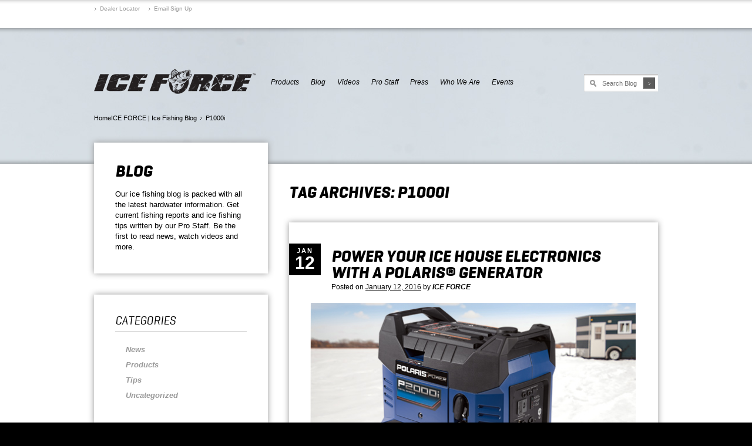

--- FILE ---
content_type: text/html; charset=UTF-8
request_url: https://blog.iceforce.com/tag/p1000i/
body_size: 39359
content:
<!DOCTYPE html>
<!--[if lt IE 7]>      <html class="no-js lt-ie9 lt-ie8 lt-ie7" dir="ltr" lang="en-US" xmlns:fb="https://www.facebook.com/2008/fbml" xmlns:addthis="https://www.addthis.com/help/api-spec"  prefix="og: https://ogp.me/ns#"> <![endif]-->
<!--[if IE 7]>         <html class="no-js lt-ie9 lt-ie8" dir="ltr" lang="en-US" xmlns:fb="https://www.facebook.com/2008/fbml" xmlns:addthis="https://www.addthis.com/help/api-spec"  prefix="og: https://ogp.me/ns#"> <![endif]-->
<!--[if IE 8]>         <html class="no-js lt-ie9" dir="ltr" lang="en-US" xmlns:fb="https://www.facebook.com/2008/fbml" xmlns:addthis="https://www.addthis.com/help/api-spec"  prefix="og: https://ogp.me/ns#"> <![endif]-->
<!--[if gt IE 8]><!--> <html class="no-js" dir="ltr" lang="en-US" xmlns:fb="https://www.facebook.com/2008/fbml" xmlns:addthis="https://www.addthis.com/help/api-spec"  prefix="og: https://ogp.me/ns#"> <!--<![endif]-->
<head>
<meta charset="UTF-8" />
<meta http-equiv="X-UA-Compatible" content="IE=edge,chrome=1">
<!-- Dynamically change viewport for iPhone or iPad -->
	<meta name="viewport" id="dynamicViewport" content="user-scalable=yes" />
	<script>
		var mvp = document.getElementById('dynamicViewport');
		if (screen.width < 757) {
			// Mobile Screen
			mvp.setAttribute('content','width=996');
		}
		else if (screen.width < 769) {
			// iPad Portrait Screen
			mvp.setAttribute('content','width=996');
		}
		else if (screen.width < 1025) {
			// iPad Landscape or Laptop Screen
			mvp.setAttribute('content','width=1024');
		}
		else {
			// Desktop Screen
			mvp.setAttribute('content','width=device-width');
		}
		var value = mvp.getAttribute("content");
	</script>

<link rel="profile" href="http://gmpg.org/xfn/11" />
<link rel="pingback" href="https://blog.iceforce.com/xmlrpc.php" />
<link href="https://blog.iceforce.com/wp-content/themes/iceforce_s/img/favicon.ico" rel="shortcut icon" type="image/x-icon"/>

<!-- Google Analytics -->
<script type="text/javascript">

  var _gaq = _gaq || [];
  _gaq.push(['_setAccount', 'UA-36856128-1']);
  _gaq.push(['_trackPageview']);

  (function() {
    var ga = document.createElement('script'); ga.type = 'text/javascript'; ga.async = true;
    ga.src = ('https:' == document.location.protocol ? 'https://ssl' : 'http://www') + '.google-analytics.com/ga.js';
    var s = document.getElementsByTagName('script')[0]; s.parentNode.insertBefore(ga, s);
  })();

</script>

<!--[if lt IE 9]>
<script src="https://blog.iceforce.com/wp-content/themes/iceforce_s/js/html5.js" type="text/javascript"></script>
<![endif]-->


		<!-- All in One SEO 4.4.7.1 - aioseo.com -->
		<title>P1000i | ICE FORCE | Ice Fishing Blog</title>
		<meta name="robots" content="max-image-preview:large" />
		<link rel="canonical" href="https://blog.iceforce.com/tag/p1000i/" />
		<meta name="generator" content="All in One SEO (AIOSEO) 4.4.7.1" />
		<script type="application/ld+json" class="aioseo-schema">
			{"@context":"https:\/\/schema.org","@graph":[{"@type":"BreadcrumbList","@id":"https:\/\/blog.iceforce.com\/tag\/p1000i\/#breadcrumblist","itemListElement":[{"@type":"ListItem","@id":"https:\/\/blog.iceforce.com\/#listItem","position":1,"item":{"@type":"WebPage","@id":"https:\/\/blog.iceforce.com\/","name":"Home","description":"Proven Hardwater Gear","url":"https:\/\/blog.iceforce.com\/"},"nextItem":"https:\/\/blog.iceforce.com\/tag\/p1000i\/#listItem"},{"@type":"ListItem","@id":"https:\/\/blog.iceforce.com\/tag\/p1000i\/#listItem","position":2,"item":{"@type":"WebPage","@id":"https:\/\/blog.iceforce.com\/tag\/p1000i\/","name":"P1000i","url":"https:\/\/blog.iceforce.com\/tag\/p1000i\/"},"previousItem":"https:\/\/blog.iceforce.com\/#listItem"}]},{"@type":"CollectionPage","@id":"https:\/\/blog.iceforce.com\/tag\/p1000i\/#collectionpage","url":"https:\/\/blog.iceforce.com\/tag\/p1000i\/","name":"P1000i | ICE FORCE | Ice Fishing Blog","inLanguage":"en-US","isPartOf":{"@id":"https:\/\/blog.iceforce.com\/#website"},"breadcrumb":{"@id":"https:\/\/blog.iceforce.com\/tag\/p1000i\/#breadcrumblist"}},{"@type":"Organization","@id":"https:\/\/blog.iceforce.com\/#organization","name":"ICE FORCE | Ice Fishing Blog","url":"https:\/\/blog.iceforce.com\/"},{"@type":"WebSite","@id":"https:\/\/blog.iceforce.com\/#website","url":"https:\/\/blog.iceforce.com\/","name":"ICE FORCE | Ice Fishing Blog","description":"Proven Hardwater Gear","inLanguage":"en-US","publisher":{"@id":"https:\/\/blog.iceforce.com\/#organization"}}]}
		</script>
		<!-- All in One SEO -->

<link rel="alternate" type="application/rss+xml" title="ICE FORCE | Ice Fishing Blog &raquo; Feed" href="https://blog.iceforce.com/feed/" />
<link rel="alternate" type="application/rss+xml" title="ICE FORCE | Ice Fishing Blog &raquo; Comments Feed" href="https://blog.iceforce.com/comments/feed/" />
<link rel="alternate" type="application/rss+xml" title="ICE FORCE | Ice Fishing Blog &raquo; P1000i Tag Feed" href="https://blog.iceforce.com/tag/p1000i/feed/" />
<script type="text/javascript">
window._wpemojiSettings = {"baseUrl":"https:\/\/s.w.org\/images\/core\/emoji\/14.0.0\/72x72\/","ext":".png","svgUrl":"https:\/\/s.w.org\/images\/core\/emoji\/14.0.0\/svg\/","svgExt":".svg","source":{"concatemoji":"https:\/\/blog.iceforce.com\/wp-includes\/js\/wp-emoji-release.min.js?ver=6.1.9"}};
/*! This file is auto-generated */
!function(e,a,t){var n,r,o,i=a.createElement("canvas"),p=i.getContext&&i.getContext("2d");function s(e,t){var a=String.fromCharCode,e=(p.clearRect(0,0,i.width,i.height),p.fillText(a.apply(this,e),0,0),i.toDataURL());return p.clearRect(0,0,i.width,i.height),p.fillText(a.apply(this,t),0,0),e===i.toDataURL()}function c(e){var t=a.createElement("script");t.src=e,t.defer=t.type="text/javascript",a.getElementsByTagName("head")[0].appendChild(t)}for(o=Array("flag","emoji"),t.supports={everything:!0,everythingExceptFlag:!0},r=0;r<o.length;r++)t.supports[o[r]]=function(e){if(p&&p.fillText)switch(p.textBaseline="top",p.font="600 32px Arial",e){case"flag":return s([127987,65039,8205,9895,65039],[127987,65039,8203,9895,65039])?!1:!s([55356,56826,55356,56819],[55356,56826,8203,55356,56819])&&!s([55356,57332,56128,56423,56128,56418,56128,56421,56128,56430,56128,56423,56128,56447],[55356,57332,8203,56128,56423,8203,56128,56418,8203,56128,56421,8203,56128,56430,8203,56128,56423,8203,56128,56447]);case"emoji":return!s([129777,127995,8205,129778,127999],[129777,127995,8203,129778,127999])}return!1}(o[r]),t.supports.everything=t.supports.everything&&t.supports[o[r]],"flag"!==o[r]&&(t.supports.everythingExceptFlag=t.supports.everythingExceptFlag&&t.supports[o[r]]);t.supports.everythingExceptFlag=t.supports.everythingExceptFlag&&!t.supports.flag,t.DOMReady=!1,t.readyCallback=function(){t.DOMReady=!0},t.supports.everything||(n=function(){t.readyCallback()},a.addEventListener?(a.addEventListener("DOMContentLoaded",n,!1),e.addEventListener("load",n,!1)):(e.attachEvent("onload",n),a.attachEvent("onreadystatechange",function(){"complete"===a.readyState&&t.readyCallback()})),(e=t.source||{}).concatemoji?c(e.concatemoji):e.wpemoji&&e.twemoji&&(c(e.twemoji),c(e.wpemoji)))}(window,document,window._wpemojiSettings);
</script>
<style type="text/css">
img.wp-smiley,
img.emoji {
	display: inline !important;
	border: none !important;
	box-shadow: none !important;
	height: 1em !important;
	width: 1em !important;
	margin: 0 0.07em !important;
	vertical-align: -0.1em !important;
	background: none !important;
	padding: 0 !important;
}
</style>
	<link rel='stylesheet' id='dw-tooltip-css-css' href='https://blog.iceforce.com/wp-content/plugins/dw-merch/dw-tooltip.css?ver=6.1.9' type='text/css' media='all' />
<link rel='stylesheet' id='wp-block-library-css' href='https://blog.iceforce.com/wp-includes/css/dist/block-library/style.min.css?ver=6.1.9' type='text/css' media='all' />
<link rel='stylesheet' id='classic-theme-styles-css' href='https://blog.iceforce.com/wp-includes/css/classic-themes.min.css?ver=1' type='text/css' media='all' />
<style id='global-styles-inline-css' type='text/css'>
body{--wp--preset--color--black: #000000;--wp--preset--color--cyan-bluish-gray: #abb8c3;--wp--preset--color--white: #ffffff;--wp--preset--color--pale-pink: #f78da7;--wp--preset--color--vivid-red: #cf2e2e;--wp--preset--color--luminous-vivid-orange: #ff6900;--wp--preset--color--luminous-vivid-amber: #fcb900;--wp--preset--color--light-green-cyan: #7bdcb5;--wp--preset--color--vivid-green-cyan: #00d084;--wp--preset--color--pale-cyan-blue: #8ed1fc;--wp--preset--color--vivid-cyan-blue: #0693e3;--wp--preset--color--vivid-purple: #9b51e0;--wp--preset--gradient--vivid-cyan-blue-to-vivid-purple: linear-gradient(135deg,rgba(6,147,227,1) 0%,rgb(155,81,224) 100%);--wp--preset--gradient--light-green-cyan-to-vivid-green-cyan: linear-gradient(135deg,rgb(122,220,180) 0%,rgb(0,208,130) 100%);--wp--preset--gradient--luminous-vivid-amber-to-luminous-vivid-orange: linear-gradient(135deg,rgba(252,185,0,1) 0%,rgba(255,105,0,1) 100%);--wp--preset--gradient--luminous-vivid-orange-to-vivid-red: linear-gradient(135deg,rgba(255,105,0,1) 0%,rgb(207,46,46) 100%);--wp--preset--gradient--very-light-gray-to-cyan-bluish-gray: linear-gradient(135deg,rgb(238,238,238) 0%,rgb(169,184,195) 100%);--wp--preset--gradient--cool-to-warm-spectrum: linear-gradient(135deg,rgb(74,234,220) 0%,rgb(151,120,209) 20%,rgb(207,42,186) 40%,rgb(238,44,130) 60%,rgb(251,105,98) 80%,rgb(254,248,76) 100%);--wp--preset--gradient--blush-light-purple: linear-gradient(135deg,rgb(255,206,236) 0%,rgb(152,150,240) 100%);--wp--preset--gradient--blush-bordeaux: linear-gradient(135deg,rgb(254,205,165) 0%,rgb(254,45,45) 50%,rgb(107,0,62) 100%);--wp--preset--gradient--luminous-dusk: linear-gradient(135deg,rgb(255,203,112) 0%,rgb(199,81,192) 50%,rgb(65,88,208) 100%);--wp--preset--gradient--pale-ocean: linear-gradient(135deg,rgb(255,245,203) 0%,rgb(182,227,212) 50%,rgb(51,167,181) 100%);--wp--preset--gradient--electric-grass: linear-gradient(135deg,rgb(202,248,128) 0%,rgb(113,206,126) 100%);--wp--preset--gradient--midnight: linear-gradient(135deg,rgb(2,3,129) 0%,rgb(40,116,252) 100%);--wp--preset--duotone--dark-grayscale: url('#wp-duotone-dark-grayscale');--wp--preset--duotone--grayscale: url('#wp-duotone-grayscale');--wp--preset--duotone--purple-yellow: url('#wp-duotone-purple-yellow');--wp--preset--duotone--blue-red: url('#wp-duotone-blue-red');--wp--preset--duotone--midnight: url('#wp-duotone-midnight');--wp--preset--duotone--magenta-yellow: url('#wp-duotone-magenta-yellow');--wp--preset--duotone--purple-green: url('#wp-duotone-purple-green');--wp--preset--duotone--blue-orange: url('#wp-duotone-blue-orange');--wp--preset--font-size--small: 13px;--wp--preset--font-size--medium: 20px;--wp--preset--font-size--large: 36px;--wp--preset--font-size--x-large: 42px;--wp--preset--spacing--20: 0.44rem;--wp--preset--spacing--30: 0.67rem;--wp--preset--spacing--40: 1rem;--wp--preset--spacing--50: 1.5rem;--wp--preset--spacing--60: 2.25rem;--wp--preset--spacing--70: 3.38rem;--wp--preset--spacing--80: 5.06rem;}:where(.is-layout-flex){gap: 0.5em;}body .is-layout-flow > .alignleft{float: left;margin-inline-start: 0;margin-inline-end: 2em;}body .is-layout-flow > .alignright{float: right;margin-inline-start: 2em;margin-inline-end: 0;}body .is-layout-flow > .aligncenter{margin-left: auto !important;margin-right: auto !important;}body .is-layout-constrained > .alignleft{float: left;margin-inline-start: 0;margin-inline-end: 2em;}body .is-layout-constrained > .alignright{float: right;margin-inline-start: 2em;margin-inline-end: 0;}body .is-layout-constrained > .aligncenter{margin-left: auto !important;margin-right: auto !important;}body .is-layout-constrained > :where(:not(.alignleft):not(.alignright):not(.alignfull)){max-width: var(--wp--style--global--content-size);margin-left: auto !important;margin-right: auto !important;}body .is-layout-constrained > .alignwide{max-width: var(--wp--style--global--wide-size);}body .is-layout-flex{display: flex;}body .is-layout-flex{flex-wrap: wrap;align-items: center;}body .is-layout-flex > *{margin: 0;}:where(.wp-block-columns.is-layout-flex){gap: 2em;}.has-black-color{color: var(--wp--preset--color--black) !important;}.has-cyan-bluish-gray-color{color: var(--wp--preset--color--cyan-bluish-gray) !important;}.has-white-color{color: var(--wp--preset--color--white) !important;}.has-pale-pink-color{color: var(--wp--preset--color--pale-pink) !important;}.has-vivid-red-color{color: var(--wp--preset--color--vivid-red) !important;}.has-luminous-vivid-orange-color{color: var(--wp--preset--color--luminous-vivid-orange) !important;}.has-luminous-vivid-amber-color{color: var(--wp--preset--color--luminous-vivid-amber) !important;}.has-light-green-cyan-color{color: var(--wp--preset--color--light-green-cyan) !important;}.has-vivid-green-cyan-color{color: var(--wp--preset--color--vivid-green-cyan) !important;}.has-pale-cyan-blue-color{color: var(--wp--preset--color--pale-cyan-blue) !important;}.has-vivid-cyan-blue-color{color: var(--wp--preset--color--vivid-cyan-blue) !important;}.has-vivid-purple-color{color: var(--wp--preset--color--vivid-purple) !important;}.has-black-background-color{background-color: var(--wp--preset--color--black) !important;}.has-cyan-bluish-gray-background-color{background-color: var(--wp--preset--color--cyan-bluish-gray) !important;}.has-white-background-color{background-color: var(--wp--preset--color--white) !important;}.has-pale-pink-background-color{background-color: var(--wp--preset--color--pale-pink) !important;}.has-vivid-red-background-color{background-color: var(--wp--preset--color--vivid-red) !important;}.has-luminous-vivid-orange-background-color{background-color: var(--wp--preset--color--luminous-vivid-orange) !important;}.has-luminous-vivid-amber-background-color{background-color: var(--wp--preset--color--luminous-vivid-amber) !important;}.has-light-green-cyan-background-color{background-color: var(--wp--preset--color--light-green-cyan) !important;}.has-vivid-green-cyan-background-color{background-color: var(--wp--preset--color--vivid-green-cyan) !important;}.has-pale-cyan-blue-background-color{background-color: var(--wp--preset--color--pale-cyan-blue) !important;}.has-vivid-cyan-blue-background-color{background-color: var(--wp--preset--color--vivid-cyan-blue) !important;}.has-vivid-purple-background-color{background-color: var(--wp--preset--color--vivid-purple) !important;}.has-black-border-color{border-color: var(--wp--preset--color--black) !important;}.has-cyan-bluish-gray-border-color{border-color: var(--wp--preset--color--cyan-bluish-gray) !important;}.has-white-border-color{border-color: var(--wp--preset--color--white) !important;}.has-pale-pink-border-color{border-color: var(--wp--preset--color--pale-pink) !important;}.has-vivid-red-border-color{border-color: var(--wp--preset--color--vivid-red) !important;}.has-luminous-vivid-orange-border-color{border-color: var(--wp--preset--color--luminous-vivid-orange) !important;}.has-luminous-vivid-amber-border-color{border-color: var(--wp--preset--color--luminous-vivid-amber) !important;}.has-light-green-cyan-border-color{border-color: var(--wp--preset--color--light-green-cyan) !important;}.has-vivid-green-cyan-border-color{border-color: var(--wp--preset--color--vivid-green-cyan) !important;}.has-pale-cyan-blue-border-color{border-color: var(--wp--preset--color--pale-cyan-blue) !important;}.has-vivid-cyan-blue-border-color{border-color: var(--wp--preset--color--vivid-cyan-blue) !important;}.has-vivid-purple-border-color{border-color: var(--wp--preset--color--vivid-purple) !important;}.has-vivid-cyan-blue-to-vivid-purple-gradient-background{background: var(--wp--preset--gradient--vivid-cyan-blue-to-vivid-purple) !important;}.has-light-green-cyan-to-vivid-green-cyan-gradient-background{background: var(--wp--preset--gradient--light-green-cyan-to-vivid-green-cyan) !important;}.has-luminous-vivid-amber-to-luminous-vivid-orange-gradient-background{background: var(--wp--preset--gradient--luminous-vivid-amber-to-luminous-vivid-orange) !important;}.has-luminous-vivid-orange-to-vivid-red-gradient-background{background: var(--wp--preset--gradient--luminous-vivid-orange-to-vivid-red) !important;}.has-very-light-gray-to-cyan-bluish-gray-gradient-background{background: var(--wp--preset--gradient--very-light-gray-to-cyan-bluish-gray) !important;}.has-cool-to-warm-spectrum-gradient-background{background: var(--wp--preset--gradient--cool-to-warm-spectrum) !important;}.has-blush-light-purple-gradient-background{background: var(--wp--preset--gradient--blush-light-purple) !important;}.has-blush-bordeaux-gradient-background{background: var(--wp--preset--gradient--blush-bordeaux) !important;}.has-luminous-dusk-gradient-background{background: var(--wp--preset--gradient--luminous-dusk) !important;}.has-pale-ocean-gradient-background{background: var(--wp--preset--gradient--pale-ocean) !important;}.has-electric-grass-gradient-background{background: var(--wp--preset--gradient--electric-grass) !important;}.has-midnight-gradient-background{background: var(--wp--preset--gradient--midnight) !important;}.has-small-font-size{font-size: var(--wp--preset--font-size--small) !important;}.has-medium-font-size{font-size: var(--wp--preset--font-size--medium) !important;}.has-large-font-size{font-size: var(--wp--preset--font-size--large) !important;}.has-x-large-font-size{font-size: var(--wp--preset--font-size--x-large) !important;}
.wp-block-navigation a:where(:not(.wp-element-button)){color: inherit;}
:where(.wp-block-columns.is-layout-flex){gap: 2em;}
.wp-block-pullquote{font-size: 1.5em;line-height: 1.6;}
</style>
<link rel='stylesheet' id='style-css' href='https://blog.iceforce.com/wp-content/themes/iceforce_s/style.css?ver=6.1.9' type='text/css' media='all' />
<link rel='stylesheet' id='addthis_all_pages-css' href='https://blog.iceforce.com/wp-content/plugins/addthis/frontend/build/addthis_wordpress_public.min.css?ver=6.1.9' type='text/css' media='all' />
<link rel='stylesheet' id='forget-about-shortcode-buttons-css' href='https://blog.iceforce.com/wp-content/plugins/forget-about-shortcode-buttons/public/css/button-styles.css?ver=2.1.3' type='text/css' media='all' />
<script type='text/javascript' src='https://blog.iceforce.com/wp-includes/js/jquery/jquery.min.js?ver=3.6.1' id='jquery-core-js'></script>
<script type='text/javascript' src='https://blog.iceforce.com/wp-includes/js/jquery/jquery-migrate.min.js?ver=3.3.2' id='jquery-migrate-js'></script>
<script type='text/javascript' src='https://blog.iceforce.com/wp-content/plugins/dw-merch/dw-tooltip.js?ver=6.1.9' id='dw-tooltip-js-js'></script>
<link rel="https://api.w.org/" href="https://blog.iceforce.com/wp-json/" /><link rel="alternate" type="application/json" href="https://blog.iceforce.com/wp-json/wp/v2/tags/198" /><link rel="EditURI" type="application/rsd+xml" title="RSD" href="https://blog.iceforce.com/xmlrpc.php?rsd" />
<link rel="wlwmanifest" type="application/wlwmanifest+xml" href="https://blog.iceforce.com/wp-includes/wlwmanifest.xml" />
<meta name="generator" content="WordPress 6.1.9" />
<!-- There is no amphtml version available for this URL. -->
</head>

<body class="archive tag tag-p1000i tag-198 cat-7-id group-blog">

<div id="page" class="hfeed site">
		
	<div id="header">
		<div class="wrapper">
			<div class="row column1">
				<div class="column">
					<div class="cell">
						<ul>
							<li style="padding-left: 0px;"><a href="http://www.rapala.com/on/demandware.store/Sites-rapala-Site/default/Stores-Find?id=20" title="Dealer Locator">Dealer Locator</a></li>
							<li><a href="https://www.rapala.com/content/rapala-contact-us/email-preference-center.html?id=1#Listrak\Email#" title="Email Sign Up">Email Sign Up</a></li>
						</ul>
					</div>
				</div>
			</div>
		</div>
	</div>
	
	<div id="brand-tabs-header">
		<div class="wrapper">
			<div class="row">
				<div class="column1">
					<div class="cell">
						<ul>
							<li><div><a class="rapala" href="http://www.rapala.com/" title="Rapala Fishing Lures">Rapala</a></div></li>
							<li><div><a class="sufix" href="http://www.sufix.com/" title="Sufix Fishing Line">Sufix</a></div></li>
							<li><div><a class="storm" href="http://www.stormlures.com/" title="Storm Fishing Lures">Storm</a></div></li>
							<li><div><a class="luhrjensen" href="http://www.luhrjensen.com/" title="Luhr-Jensen Fishing Lures">Luhr-Jensen</a></div></li>
							<li><div><a class="vmc" href="http://www.vmchooks.com/" title="VMC Fish Hooks">VMC Hooks</a></div></li>
							<li><div><a class="terminator" href="http://www.terminatorlures.com/" title="Terminator Spinnerbaits and Jigs">Terminator</a></div></li>
							<li><div><a class="strikemaster" href="http://www.strikemaster.com/" title="StrikeMaster Ice Augers">StrikeMaster Ice Augers</a></div></li>
							<li class="active"><div><a class="iceforce" href="http://www.iceforce.com/" title="Ice Force">Ice Force</a></div></li>
							<!-- <li><div><a class="bluefox" href="http://www.bluefox.com/" title="Blue Fox Fishing Lures">Blue Fox</a></div></li>
							<li><div><a class="williamson" href="http://www.williamsonlures.com/" title="Williamson Saltwater Fishing Lures">Williamson</a></div></li> -->
							</ul>
						</div>
					</div>
				</div>
			</div>
		</div>
	<div id="header-banner">
		<div class="wrapper">
			<div class="row">
				<div class="column1">
					<div class="cell">
					</div>
				</div>
			</div>
		</div>
	</div>

	<header id="masthead" class="site-header" role="banner">
		<div class="wrapper">
			<div class="row column1">
				<div class="column">
					<div class="cell">
						<a href="http://www.iceforce.com/" title="ICE FORCE | Ice Fishing Blog" rel="home" id="logo">ICE FORCE | Ice Fishing Blog</a>
						<div class="float-right">
							<nav role="navigation" class="site-navigation main-navigation">
								<h1 class="assistive-text">Menu</h1>
								<div class="assistive-text skip-link"><a href="#content" title="Skip to content">Skip to content</a></div>

								<div class="menu-main-navigation-container"><ul id="menu-main-navigation" class="menu"><li id="menu-item-77" class="menu-item menu-item-type-custom menu-item-object-custom menu-item-has-children menu-item-77"><a title="Products" href="#">Products</a>
<ul class="sub-menu"><div class="custom-sub">
	<li id="menu-item-78" class="menu-item menu-item-type-custom menu-item-object-custom menu-item-78"><a title="Rapala" href="http://www.rapala.com/ice-force/rapala/">Rapala</a></li>
	<li id="menu-item-79" class="menu-item menu-item-type-custom menu-item-object-custom menu-item-79"><a title="StrikeMaster" href="http://www.rapala.com/ice-force/strikemaster/?id=20">StrikeMaster</a></li>
	<li id="menu-item-81" class="menu-item menu-item-type-custom menu-item-object-custom menu-item-81"><a title="Sufix" href="http://www.rapala.com/ice-force/sufix/?id=20">Sufix</a></li>
	<li id="menu-item-82" class="menu-item menu-item-type-custom menu-item-object-custom menu-item-82"><a title="VMC" href="http://www.rapala.com/ice-force/vmc/?id=20">VMC</a></li>
	<li id="menu-item-84" class="menu-item menu-item-type-custom menu-item-object-custom menu-item-84"><a title="Apparel" href="http://www.rapala.com/ice-force/clothing/">Clothing</a></li>
</div></ul>
</li>
<li id="menu-item-16" class="menu-item menu-item-type-custom menu-item-object-custom menu-item-home menu-item-has-children menu-item-16"><a title="Blog" href="http://blog.iceforce.com/">Blog</a>
<ul class="sub-menu"><div class="custom-sub">
	<li id="menu-item-23" class="menu-item menu-item-type-taxonomy menu-item-object-category menu-item-23"><a href="https://blog.iceforce.com/category/news/">News</a></li>
	<li id="menu-item-24" class="menu-item menu-item-type-taxonomy menu-item-object-category menu-item-24"><a href="https://blog.iceforce.com/category/products/">Products</a></li>
	<li id="menu-item-25" class="menu-item menu-item-type-taxonomy menu-item-object-category menu-item-25"><a href="https://blog.iceforce.com/category/tips/">Tips</a></li>
</div></ul>
</li>
<li id="menu-item-11" class="menu-item menu-item-type-custom menu-item-object-custom menu-item-11"><a title="Videos" href="http://www.youtube.com/iceforcefishing">Videos</a></li>
<li id="menu-item-13" class="menu-item menu-item-type-custom menu-item-object-custom menu-item-13"><a title="Pro Staff" href="http://www.rapala.com/on/demandware.store/Sites-rapala-Site/default/Folder-Show?fdid=iceforce-pro-staff&#038;id=20">Pro Staff</a></li>
<li id="menu-item-14" class="menu-item menu-item-type-custom menu-item-object-custom menu-item-14"><a title="Press" href="http://www.rapala.com/on/demandware.store/Sites-rapala-Site/default/Folder-Show?fdid=iceforce-press-releases&#038;id=20">Press</a></li>
<li id="menu-item-15" class="menu-item menu-item-type-custom menu-item-object-custom menu-item-has-children menu-item-15"><a title="Who We Are" href="http://www.rapala.com/on/demandware.store/Sites-rapala-Site/default/Folder-Show?fdid=about-iceforce&#038;id=20">Who We Are</a>
<ul class="sub-menu"><div class="custom-sub">
	<li id="menu-item-18" class="menu-item menu-item-type-custom menu-item-object-custom menu-item-18"><a title="Pro Staff" href="http://www.rapala.com/on/demandware.store/Sites-rapala-Site/default/Folder-Show?fdid=iceforce-pro-staff&#038;id=20">Pro Staff</a></li>
	<li id="menu-item-19" class="menu-item menu-item-type-custom menu-item-object-custom menu-item-19"><a title="Brands" href="http://www.iceforce.com/Brands/iceforce-brands,default,pg.html?fdid=about-iceforce&#038;id=20">Brands</a></li>
	<li id="menu-item-20" class="menu-item menu-item-type-custom menu-item-object-custom menu-item-20"><a title="Catalogs" href="http://www.iceforce.com/Catalogs/iceforce-catalogs,default,pg.html?fdid=about-iceforce&#038;id=20">Catalogs</a></li>
	<li id="menu-item-21" class="menu-item menu-item-type-custom menu-item-object-custom menu-item-21"><a title="We Are Ice Force" href="http://www.iceforce.com/We-Are-Ice-Force/iceforce-we-are-iceforce,default,pg.html?fdid=about-iceforce&#038;id=20">We Are Ice Force</a></li>
</div></ul>
</li>
<li id="menu-item-17" class="menu-item menu-item-type-custom menu-item-object-custom menu-item-17"><a title="Events" href="http://www.rapala.com/Events/iceforce-events,default,pg.html?id=20">Events</a></li>
</ul></div>							</nav><!-- .site-navigation .main-navigation -->

							
<div id="search">
	<form method="get" id="searchform" action="https://blog.iceforce.com/" role="search">
		<label for="s" class="assistive-text">Search</label>
		<input type="text" class="field" name="s" value="" id="s" placeholder="Search Blog" />
		<input type="submit" class="submit" name="submit" id="searchsubmit" value="Search" />
	</form>
</div>
						</div>
					</div>
				</div>
			</div>
		</div>
	</header><!-- #masthead .site-header -->
	
	<div id="breadcrumb">
		<div class="wrapper">
			<div class="row">
				<div class="column1">
					<div class="cell">
						<ul>
							<li><a href="http://www.rapala.com/on/demandware.store/Sites-rapala-Site/default/Home-Show?id=20" title="Home" class="home">Home</a></li>
							<li><!-- Breadcrumb NavXT 7.2.0 -->
<a title="Go to ICE FORCE | Ice Fishing Blog." href="https://blog.iceforce.com" class="home">ICE FORCE | Ice Fishing Blog</a></li><li><a title="Go to the P1000i tag archives." href="https://blog.iceforce.com/tag/p1000i/" class="archive taxonomy post_tag current-item">P1000i</a></li>
						</ul>
					</div>
				</div>
			</div>
		</div>
	</div>

	<div id="page-background">
	<div id="main" class="site-main">
		<div class="wrapper">
		
			<div class="row column3">

						<div id="secondary" class="widget-area column" role="complementary">

						<div class="cell"><aside id="text-2" class="widget widget_text"><h2 class="widget-title left-nav-style"><a href="http://blog.iceforce.com">Blog</a></h2>			<div class="textwidget"><p>Our ice fishing blog is packed with all the latest hardwater information. Get current fishing reports and ice fishing tips written by our Pro Staff. Be the first to read news, watch videos and more.</p>
</div>
		</aside></div><div class="cell"><aside id="categories-2" class="widget widget_categories"><h2 class="widget-title left-nav-style">Categories</h2>
			<ul>
					<li class="cat-item cat-item-6"><a href="https://blog.iceforce.com/category/news/">News</a>
</li>
	<li class="cat-item cat-item-7"><a href="https://blog.iceforce.com/category/products/">Products</a>
</li>
	<li class="cat-item cat-item-8"><a href="https://blog.iceforce.com/category/tips/">Tips</a>
</li>
	<li class="cat-item cat-item-1"><a href="https://blog.iceforce.com/category/uncategorized/">Uncategorized</a>
</li>
			</ul>

			</aside></div><div class="cell"><aside id="text-3" class="widget widget_text"><h2 class="widget-title left-nav-style">Email Sign Up</h2>			<div class="textwidget"><br /><br />
<p>Don't miss out! Sign up to get the latest from our signature ICE FORCE brands.
 <br /><br />
<a href="https://www.rapala.com/content/rapala-contact-us/email-preference-center.html?id=1#Listrak\Email#" class="button">Email Sign Up</a> </p></div>
		</aside></div>
		</div><!-- #secondary .widget-area -->
				
				<div id="primary" class="column colspan2 content-area">
					<div id="content" class="site-content" role="main">

<div class="cell">

			
				<header class="page-header">
					<h1 class="page-title">
						Tag Archives: <span>P1000i</span>					</h1>
					
				</header><!-- .page-header -->
				
</div><!-- .cell -->

								
					<div class="cell">

<article id="post-1956" class="post-1956 post type-post status-publish format-standard has-post-thumbnail hentry category-products tag-ice-force tag-joel-nelson tag-p1000i tag-p2000i tag-p3000ie tag-polaris tag-steve-eastman cat-7-id">
	<header class="entry-header">
		<div class="entry-callout-date">
			<p class="entry-callout-date-month">Jan</p>
			<p class="entry-callout-date-day">12</p>
		</div>
		<h1 class="entry-title"><a href="https://blog.iceforce.com/products/power-your-ice-house-electronics-with-a-polaris-generator/" title="Permalink to Power your ice house electronics with a Polaris® generator" rel="bookmark">Power your ice house electronics with a Polaris® generator</a></h1>

				<div class="entry-meta">
			Posted on <a href="https://blog.iceforce.com/products/power-your-ice-house-electronics-with-a-polaris-generator/" title="11:41 am" rel="bookmark"><time class="entry-date" datetime="2016-01-12T11:41:33-05:00" pubdate>January 12, 2016</time></a><span class="byline"> by <span class="author vcard"><a class="url fn n" href="https://blog.iceforce.com/author/iceadam/" title="View all posts by ICE FORCE" rel="author">ICE FORCE</a></span></span>		</div><!-- .entry-meta -->
			</header><!-- .entry-header -->

		<div class="entry-content">

		<a href="https://blog.iceforce.com/products/power-your-ice-house-electronics-with-a-polaris-generator/" title="Power your ice house electronics with a Polaris® generator"><img width="560" height="310" src="https://blog.iceforce.com/wp-content/uploads/polaris.jpg" class="attachment-index-categories size-index-categories wp-post-image" alt="" decoding="async" srcset="https://blog.iceforce.com/wp-content/uploads/polaris.jpg 560w, https://blog.iceforce.com/wp-content/uploads/polaris-128x71.jpg 128w, https://blog.iceforce.com/wp-content/uploads/polaris-554x307.jpg 554w" sizes="(max-width: 560px) 100vw, 560px" /></a><div class="at-above-post-arch-page addthis_tool" data-url="https://blog.iceforce.com/products/power-your-ice-house-electronics-with-a-polaris-generator/"></div><p>Not only will Polaris® power get you on the ice in winter, it will also run the extra-curricular electronics in your ice house. <a href="https://blog.iceforce.com/products/power-your-ice-house-electronics-with-a-polaris-generator/" class="more-link">Continue reading <span class="meta-nav">&rarr;</span></a></p>
<!-- AddThis Advanced Settings above via filter on the_content --><!-- AddThis Advanced Settings below via filter on the_content --><!-- AddThis Advanced Settings generic via filter on the_content --><!-- AddThis Share Buttons above via filter on the_content --><!-- AddThis Share Buttons below via filter on the_content --><div class="at-below-post-arch-page addthis_tool" data-url="https://blog.iceforce.com/products/power-your-ice-house-electronics-with-a-polaris-generator/"></div><!-- AddThis Share Buttons generic via filter on the_content -->			</div><!-- .entry-content -->
	
	<footer class="entry-meta">
								<span class="cat-links">
				Posted in <a href="https://blog.iceforce.com/category/products/" rel="category tag">Products</a>			</span>
			
						<span class="sep"> | </span>
			<span class="tags-links">
				Tagged <a href="https://blog.iceforce.com/tag/ice-force/" rel="tag">ICE FORCE</a>, <a href="https://blog.iceforce.com/tag/joel-nelson/" rel="tag">Joel Nelson</a>, <a href="https://blog.iceforce.com/tag/p1000i/" rel="tag">P1000i</a>, <a href="https://blog.iceforce.com/tag/p2000i/" rel="tag">P2000i</a>, <a href="https://blog.iceforce.com/tag/p3000ie/" rel="tag">P3000iE</a>, <a href="https://blog.iceforce.com/tag/polaris/" rel="tag">Polaris</a>, <a href="https://blog.iceforce.com/tag/steve-eastman/" rel="tag">Steve Eastman</a>			</span>
					
				<span class="sep"> | </span>
		<span class="comments-link"><a href="https://blog.iceforce.com/products/power-your-ice-house-electronics-with-a-polaris-generator/#respond">Leave a comment</a></span>
		
			</footer><!-- .entry-meta -->
</article><!-- #post-1956 -->

</div><!-- .cell -->

				
				<div class="cell">
									</div>

					
					</div><!-- #content .site-content -->
				</div><!-- #primary .content-area -->

			</div><!-- .row -->


		</div><!-- .wrapper -->
	</div><!-- #main .site-main -->
	</div><!-- #page-background -->
	
	<div id="footer">
		<div class="wrapper">
			<div class="row">
				<div class="column1">
					<div id="footer-brands" class="cell">
						<ul>
							<li><a class="rapala" href="http://www.rapala.com/" title="Rapala Fishing Lures">Rapala</a></li>
							<li><a class="vmc" href="http://www.vmchooks.com/" title="VMC Fish Hooks">VMC Hooks</a></li>
							<li><a class="storm" href="http://www.stormlures.com/" title="Storm Fishing Lures">Storm</a></li>
							<li><a class="luhrjensen" href="http://www.luhrjensen.com/" title="Luhr-Jensen Fishing Lures">Luhr-Jensen</a></li>
							<li><a class="sufix" href="http://www.sufix.com/" title="Sufix Fishing Line">Sufix</a></li>
							<li><a class="bluefox" href="http://www.bluefox.com/" title="Blue Fox Fishing Lures">Blue Fox</a></li>
							<li><a class="terminator" href="http://www.terminatorlures.com/" title="Terminator Spinnerbaits and Jigs">Terminator</a></li>
							<li><a class="williamson" href="http://www.williamsonlures.com/" title="Williamson Saltwater Fishing Lures">Williamson</a></li>
							<li><a class="strikemaster" href="http://www.strikemaster.com/" title="StrikeMaster Ice Augers">StrikeMaster Ice Augers</a></li>
						</ul>
					</div>
					<div class="cell">
						<footer id="colophon" class="site-footer" role="contentinfo">
							<div id="footer-links">
								<p class="customer-service">ICE FORCE Customer Service</p>
								<p><a title="Privacy" href="http://www.rapala.com/Privacy-Security/customer-privacy-security,default,pg.html?id=20">Privacy Policy</a> &nbsp;|&nbsp; <a title="Terms" href="http://www.rapala.com/Terms-Conditions/customer-terms-conditions,default,pg.html?id=20">Terms Of Use</a> &nbsp;|&nbsp; <a title="Site Map" href="http://www.rapala.com/on/demandware.store/Sites-rapala-Site/default/SiteMap-Start?id=20">Site Map</a> &nbsp;|&nbsp; <a title="Investor Relations" href="http://www.rapalaworld.com/ir.php" target="_blank">Investors</a> &nbsp;|&nbsp; <a title="Customer Service Center" href="http://www.rapala.com/on/demandware.store/Sites-rapala-Site/default/CustomerService-Show?id=20">Customer Service Center</a></p>
							</div>
							
							<ul id="social-media-icons">
								<li class="first"><a class="facebook" href="http://www.facebook.com/ICEFORCEUSA" title="ICE FORCE Official Facebook Fan Page">ICE FORCE Official Facebook Fan Page</a></li>
								<li><a class="youtube" href="http://www.youtube.com/iceforcefishing" title="ICE FORCE Official YouTube Channel">ICE FORCE Official YouTube Channel</a></li>
								<li><a class="twitter" href="https://twitter.com/#!/IceForceUSA" title="ICE FORCE on Twitter">ICE FORCE on Twitter</a></li>
							</ul>
							
							<!-- <div id="email-signup">
								<p>Email Sign Up</p>
								<div>
									<form action="https://rapala.createsend.com/t/y/s/ptklyk/" method="post" class="email-subscribe">
										<input type="text" class="field" name="cm-ptklyk-ptklyk" id="cm-ptklyk-ptklyk" value="" placeholder="Your Email Address">
										<button class="subscribe" type="submit" value="subscribe">Subscribe</button>
									</form>
								</div>
							</div> -->
							
							<div id="copyright">
								<p>&copy;ICE FORCE 2025. All rights reserved.</p>
							</div>
						</footer><!-- #colophon .site-footer -->
					</div><!-- .cell -->
				</div>
			</div>
		</div>
	</div>

</div><!-- #page .hfeed .site -->

<script data-cfasync="false" type="text/javascript">if (window.addthis_product === undefined) { window.addthis_product = "wpp"; } if (window.wp_product_version === undefined) { window.wp_product_version = "wpp-6.2.7"; } if (window.addthis_share === undefined) { window.addthis_share = {}; } if (window.addthis_config === undefined) { window.addthis_config = {"data_track_clickback":true,"ignore_server_config":true,"data_ga_property":"UA-36856128-1","data_ga_social":true,"ui_atversion":"300"}; } if (window.addthis_layers === undefined) { window.addthis_layers = {}; } if (window.addthis_layers_tools === undefined) { window.addthis_layers_tools = []; } else {  } if (window.addthis_plugin_info === undefined) { window.addthis_plugin_info = {"info_status":"enabled","cms_name":"WordPress","plugin_name":"Share Buttons by AddThis","plugin_version":"6.2.7","plugin_mode":"WordPress","anonymous_profile_id":"wp-7c55680792b73387d75feca1b0845f5a","page_info":{"template":"archives","post_type":""},"sharing_enabled_on_post_via_metabox":false}; } 
                    (function() {
                      var first_load_interval_id = setInterval(function () {
                        if (typeof window.addthis !== 'undefined') {
                          window.clearInterval(first_load_interval_id);
                          if (typeof window.addthis_layers !== 'undefined' && Object.getOwnPropertyNames(window.addthis_layers).length > 0) {
                            window.addthis.layers(window.addthis_layers);
                          }
                          if (Array.isArray(window.addthis_layers_tools)) {
                            for (i = 0; i < window.addthis_layers_tools.length; i++) {
                              window.addthis.layers(window.addthis_layers_tools[i]);
                            }
                          }
                        }
                     },1000)
                    }());
                </script> <script data-cfasync="false" type="text/javascript" src="https://s7.addthis.com/js/300/addthis_widget.js#pubid=ra-50c0aa384af9cfa1" async="async"></script>
</body>
</html>

--- FILE ---
content_type: text/css
request_url: https://blog.iceforce.com/wp-content/plugins/dw-merch/dw-tooltip.css?ver=6.1.9
body_size: 663
content:
.tooltip { color:#CCCCCC; text-decoration:underline; }
.tip * { color:black; font-family:arial; font-size:12px; line-height:20px; padding:0px; margin:0px; }
.tip { position:absolute; display:none; border:5px solid #CCCCCC; background-color:white; z-index:100; width:300px; -moz-border-radius: 8px; border-radius:8px; }
.tip > div { padding:10px; }
.tipHead { background-color:black; color:white; font-weight:bold; -webkit-border-top-left-radius:3px;-moz-border-radius-topleft:3px; -webkit-border-top-right-radius:3px; -moz-border-radius-topright:3px; }
.brand { font-weight:bold; }
.tipDesc img { margin-right:10px; width:100%; }
.tipDesc, .tipImg { float:left; }

--- FILE ---
content_type: text/css
request_url: https://blog.iceforce.com/wp-content/themes/iceforce_s/style.css?ver=6.1.9
body_size: 78043
content:
/*
Theme Name: ICE FORCE Theme
Theme URI: http://underscores.me/
Author: Ferenc Andahazy
Author URI: http://blog.iceforce.com/
Description: Theme created for the ICE FORCE Blog. Designed to match iceforce.com. Built with _s (underscores) starter theme
Version: 1.0
License: GNU General Public License
License URI: license.txt
Tags:

This theme, like WordPress, is licensed under the GPL.
Use it to make something cool, have fun, and share what you've learned with others.

Resetting and rebuilding styles have been helped along thanks to the fine work of
Eric Meyer http://meyerweb.com/eric/tools/css/reset/index.html
along with Nicolas Gallagher and Jonathan Neal http://necolas.github.com/normalize.css/
and Blueprint http://www.blueprintcss.org/
*/


/* =Reset
-------------------------------------------------------------- */

html, body, div, span, applet, object, iframe,
h1, h2, h3, h4, h5, h6, p, blockquote, pre,
a, abbr, acronym, address, big, cite, code,
del, dfn, em, font, ins, kbd, q, s, samp,
small, strike, strong, sub, sup, tt, var,
dl, dt, dd, ol, ul, li,
fieldset, form, label, legend,
table, caption, tbody, tfoot, thead, tr, th, td {
	border: 0;
	font-family: inherit;
	font-size: 100%;
	font-style: inherit;
	font-weight: inherit;
	margin: 0;
	outline: 0;
	padding: 0;
	vertical-align: baseline;
}
html {
	font-size: 62.5%; /* Corrects text resizing oddly in IE6/7 when body font-size is set using em units http://clagnut.com/blog/348/#c790 */
	overflow-y: scroll; /* Keeps page centred in all browsers regardless of content height */
	-webkit-text-size-adjust: 100%; /* Prevents iOS text size adjust after orientation change, without disabling user zoom */
	-ms-text-size-adjust: 100%; /* www.456bereastreet.com/archive/201012/controlling_text_size_in_safari_for_ios_without_disabling_user_zoom/ */
}
body {
	background: #fff;
}
article,
aside,
details,
figcaption,
figure,
footer,
header,
hgroup,
nav,
section {
	display: block;
}
ol, ul {
	list-style: none;
}
table { /* tables still need 'cellspacing="0"' in the markup */
	border-collapse: separate;
	border-spacing: 0;
}
caption, th, td {
	font-weight: normal;
	text-align: left;
}
blockquote:before, blockquote:after,
q:before, q:after {
	content: "";
}
blockquote, q {
	quotes: "" "";
}
a:focus {
	outline: thin dotted;
}
a:hover,
a:active { /* Improves readability when focused and also mouse hovered in all browsers people.opera.com/patrickl/experiments/keyboard/test */
	outline: 0;
}
a img {
	border: 0;
}


/* =Global
----------------------------------------------- */

body,
button,
input,
select,
textarea {
	color: #404040;
	font-family: sans-serif;
	font-size: 16px;
	font-size: 1.6rem;
	line-height: 1.5;
}

/* Headings */
h1,h2,h3,h4,h5,h6 {
	clear: both;
}
hr {
	background-color: #ccc;
	border: 0;
	height: 1px;
	margin-bottom: 1.5em;
}

/* Text elements */
p {
	margin-bottom: 1.5em;
}
ul, ol {
	margin: 0 0 1.5em 3em;
}
ul {
	list-style: disc;
}
ol {
	list-style: decimal;
}
ul ul, ol ol, ul ol, ol ul {
	margin-bottom: 0;
	margin-left: 1.5em;
}
dt {
	font-weight: bold;
}
dd {
	margin: 0 1.5em 1.5em;
}
b, strong {
	font-weight: bold;
}
dfn, cite, em, i {
	font-style: italic;
}
blockquote {
	margin: 0 1.5em;
}
address {
	margin: 0 0 1.5em;
}
pre {
	background: #eee;
	font-family: "Courier 10 Pitch", Courier, monospace;
	font-size: 15px;
	font-size: 1.5rem;
	line-height: 1.6;
	margin-bottom: 1.6em;
	padding: 1.6em;
	overflow: auto;
	max-width: 100%;
}
code, kbd, tt, var {
	font: 15px Monaco, Consolas, "Andale Mono", "DejaVu Sans Mono", monospace;
}
abbr, acronym {
	border-bottom: 1px dotted #666;
	cursor: help;
}
mark, ins {
	background: #fff9c0;
	text-decoration: none;
}
sup,
sub {
	font-size: 75%;
	height: 0;
	line-height: 0;
	position: relative;
	vertical-align: baseline;
}
sup {
	bottom: 1ex;
}
sub {
	top: .5ex;
}
small {
	font-size: 75%;
}
big {
	font-size: 125%;
}
figure {
	margin: 0;
}
table {
	margin: 0 0 1.5em;
	width: 100%;
}
th {
	font-weight: bold;
}
button,
input,
select,
textarea {
	font-size: 100%; /* Corrects font size not being inherited in all browsers */
	margin: 0; /* Addresses margins set differently in IE6/7, F3/4, S5, Chrome */
	vertical-align: baseline; /* Improves appearance and consistency in all browsers */
	*vertical-align: middle; /* Improves appearance and consistency in all browsers */
}
button,
input {
	line-height: normal; /* Addresses FF3/4 setting line-height using !important in the UA stylesheet */
	*overflow: visible;  /* Corrects inner spacing displayed oddly in IE6/7 */
}
button,
html input[type="button"],
input[type="reset"],
input[type="submit"] {
	border: 1px solid #ccc;
	border-color: #ccc #ccc #bbb #ccc;
	border-radius: 3px;
	background: #e6e6e6;
	-webkit-box-shadow: inset 0 1px 0 rgba(255,255,255,0.5), inset 0 15px 17px rgba(255,255,255,0.5), inset 0 -5px 12px rgba(0,0,0,0.05);
	-moz-box-shadow: inset 0 1px 0 rgba(255,255,255,0.5), inset 0 15px 17px rgba(255,255,255,0.5), inset 0 -5px 12px rgba(0,0,0,0.05);
	box-shadow: inset 0 1px 0 rgba(255,255,255,0.5), inset 0 15px 17px rgba(255,255,255,0.5), inset 0 -5px 12px rgba(0,0,0,0.05);
	color: rgba(0,0,0,.8);
	cursor: pointer; /* Improves usability and consistency of cursor style between image-type 'input' and others */
	-webkit-appearance: button; /* Corrects inability to style clickable 'input' types in iOS */
	font-size: 12px;
	font-size: 1.4rem;
	line-height: 1;
	padding: 1.12em 1.5em 1em;
	text-shadow: 0 1px 0 rgba(255,255,255,.8);
}
button:hover,
html input[type="button"]:hover,
input[type="reset"]:hover,
input[type="submit"]:hover {
	border-color: #ccc #bbb #aaa #bbb;
	-webkit-box-shadow: inset 0 1px 0 rgba(255,255,255,0.8), inset 0 15px 17px rgba(255,255,255,0.8), inset 0 -5px 12px rgba(0,0,0,0.02);
	-moz-box-shadow: inset 0 1px 0 rgba(255,255,255,0.8), inset 0 15px 17px rgba(255,255,255,0.8), inset 0 -5px 12px rgba(0,0,0,0.02);
	box-shadow: inset 0 1px 0 rgba(255,255,255,0.8), inset 0 15px 17px rgba(255,255,255,0.8), inset 0 -5px 12px rgba(0,0,0,0.02);
}
button:focus,
html input[type="button"]:focus,
input[type="reset"]:focus,
input[type="submit"]:focus,
button:active,
html input[type="button"]:active,
input[type="reset"]:active,
input[type="submit"]:active {
	border-color: #aaa #bbb #bbb #bbb;
	-webkit-box-shadow: inset 0 -1px 0 rgba(255,255,255,0.5), inset 0 2px 5px rgba(0,0,0,0.15);
	-moz-box-shadow: inset 0 -1px 0 rgba(255,255,255,0.5), inset 0 2px 5px rgba(0,0,0,0.15);
	box-shadow: inset 0 -1px 0 rgba(255,255,255,0.5), inset 0 2px 5px rgba(0,0,0,0.15);
}
input[type="checkbox"],
input[type="radio"] {
	box-sizing: border-box; /* Addresses box sizing set to content-box in IE8/9 */
	padding: 0; /* Addresses excess padding in IE8/9 */
}
input[type="search"] {
	-webkit-appearance: textfield; /* Addresses appearance set to searchfield in S5, Chrome */
	-moz-box-sizing: content-box;
	-webkit-box-sizing: content-box; /* Addresses box sizing set to border-box in S5, Chrome (include -moz to future-proof) */
	box-sizing: content-box;
}
input[type="search"]::-webkit-search-decoration { /* Corrects inner padding displayed oddly in S5, Chrome on OSX */
	-webkit-appearance: none;
}
button::-moz-focus-inner,
input::-moz-focus-inner { /* Corrects inner padding and border displayed oddly in FF3/4 www.sitepen.com/blog/2008/05/14/the-devils-in-the-details-fixing-dojos-toolbar-buttons/ */
	border: 0;
	padding: 0;
}
input[type=text],
input[type=email],
textarea {
	color: #666;
	border: 1px solid #ccc;
	border-radius: 3px;
}
input[type=text]:focus,
input[type=email]:focus,
textarea:focus {
	color: #111;
}
input[type=text],
input[type=email] {
	padding: 3px;
}
textarea {
	overflow: auto; /* Removes default vertical scrollbar in IE6/7/8/9 */
	padding-left: 3px;
	vertical-align: top; /* Improves readability and alignment in all browsers */
	width: 98%;
}

/* Links */
a {
	color: royalblue;
}
a:visited {
	color: purple;
}
a:hover,
a:focus,
a:active {
	color: midnightblue;
}

/* Alignment */
.alignleft {
	display: inline;
	float: left;
	margin-right: 1.5em;
}
.alignright {
	display: inline;
	float: right;
	margin-left: 1.5em;
}
.aligncenter {
	clear: both;
	display: block;
	margin: 0 auto;
}

/* Text meant only for screen readers */
.assistive-text {
	clip: rect(1px 1px 1px 1px); /* IE6, IE7 */
	clip: rect(1px, 1px, 1px, 1px);
	position: absolute !important;
}


/* =Menu
----------------------------------------------- */

.main-navigation {
	clear: both;
	display: block;
	float: left;
	width: 100%;
}
.main-navigation ul {
	list-style: none;
	margin: 0;
	padding-left: 0;
}
.main-navigation li {
	float: left;
	position: relative;
}
.main-navigation a {
	display: block;
	text-decoration: none;
}
.main-navigation ul ul {
	-moz-box-shadow: 0 3px 3px rgba(0,0,0,0.2);
	-webkit-box-shadow: 0 3px 3px rgba(0,0,0,0.2);
	box-shadow: 0 3px 3px rgba(0,0,0,0.2);
	display: none;
	float: left;
	position: absolute;
		top: 1.5em;
		left: 0;
	z-index: 99999;
}
.main-navigation ul ul ul {
	left: 100%;
	top: 0;
}
.main-navigation ul ul a {
	width: 200px;
}
.main-navigation ul ul li {
}
.main-navigation li:hover > a {
}
.main-navigation ul ul :hover > a {
}
.main-navigation ul ul a:hover {
}
.main-navigation ul li:hover > ul {
	display: block;
}
.main-navigation li.current_page_item a,
.main-navigation li.current-menu-item a {
}

/* Small menu */
.menu-toggle {
	cursor: pointer;
}
.main-small-navigation .menu {
	display: none;
}


/* =Content
----------------------------------------------- */

.sticky {
}
.hentry {
	margin: 0 0 1.5em;
}
.entry-meta {
	clear: both;
}
.byline {
	display: none;
}
.single .byline,
.group-blog .byline {
	display: inline;
}
.entry-content,
.entry-summary {
	margin: 1.5em 0 0;
}
.page-links {
	clear: both;
	margin: 0 0 1.5em;
}


/* =Asides
----------------------------------------------- */

.blog .format-aside .entry-title,
.archive .format-aside .entry-title {
	display: none;
}


/* =Media
----------------------------------------------- */

.site-header img,
.entry-content img,
.comment-content img,
.widget img {
	max-width: 100%; /* Fluid images for posts, comments, and widgets */
}
.site-header img,
.entry-content img,
img[class*="align"],
img[class*="wp-image-"] {
	height: auto; /* Make sure images with WordPress-added height and width attributes are scaled correctly */
}
.site-header img,
.entry-content img,
img.size-full {
	max-width: 100%;
	width: auto; /* Prevent stretching of full-size images with height and width attributes in IE8 */
}
.entry-content img.wp-smiley,
.comment-content img.wp-smiley {
	border: none;
	margin-bottom: 0;
	margin-top: 0;
	padding: 0;
}
.wp-caption {
	border: 1px solid #ccc;
	max-width: 100%;
}
.wp-caption.aligncenter,
.wp-caption.alignleft,
.wp-caption.alignright {
	margin-bottom: 1.5em;
}
.wp-caption img {
	display: block;
	margin: 1.2% auto 0;
	max-width: 98%;
}
.wp-caption-text {
	text-align: center;
}
.wp-caption .wp-caption-text {
	margin: 0.8075em 0;
}
.site-content .gallery {
	margin-bottom: 1.5em;
}
.gallery-caption {
}
.site-content .gallery a img {
	border: none;
	height: auto;
	max-width: 90%;
}
.site-content .gallery dd {
	margin: 0;
}
.site-content .gallery-columns-4 .gallery-item {
}
.site-content .gallery-columns-4 .gallery-item img {
}

/* Make sure embeds and iframes fit their containers */
embed,
iframe,
object {
	max-width: 100%;
}


/* =Navigation
----------------------------------------------- */

.site-content .site-navigation {
	margin: 0 0 1.5em;
	overflow: hidden;
}
.site-content .nav-previous {
	float: left;
	width: 50%;
}
.site-content .nav-next {
	float: right;
	text-align: right;
	width: 50%;
}

/* =Comments
----------------------------------------------- */

.bypostauthor {
}

/* =Widgets
----------------------------------------------- */

.widget {
	margin: 0 0 1.5em;
}

/* Search widget */
#searchsubmit {
	display: none;
}


/* --------------------------------------------
-----------------------------------------------

 =Custom Styles
 
-----------------------------------------------
----------------------------------------------- */

/* Web Fonts

/* @license
 * MyFonts Webfont Build ID 2309057, 2012-06-13T11:31:31-0400
 * 
 * The fonts listed in this notice are subject to the End User License
 * Agreement(s) entered into by the website owner. All other parties are 
 * explicitly restricted from using the Licensed Webfonts(s).
 * 
 * You may obtain a valid license at the URLs below.
 * 
 * Webfont: Geogrotesque Italic by Emtype Foundry
 * URL: http://www.myfonts.com/fonts/emtype/geogrotesque/italic/
 * Licensed pageviews: 100,000
 * 
 * Webfont: Geogrotesque Bold Italic by Emtype Foundry
 * URL: http://www.myfonts.com/fonts/emtype/geogrotesque/bold-italic/
 * Licensed pageviews: unspecified
 * 
 * 
 * License: http://www.myfonts.com/viewlicense?type=web&buildid=2309057
 * Webfonts copyright: Copyright (c) 2009 by Eduardo Manso. All rights reserved.
 * 
 * © 2012 Bitstream Inc
*/

 @font-face {font-family: 'Geogrotesque';font-weight: normal;font-style: normal;src: url('fonts/geogrotesque/233BC1_0_0.eot');src: url('fonts/geogrotesque/233BC1_0_0.eot?#iefix') format('embedded-opentype'),url('fonts/geogrotesque/233BC1_0_0.woff') format('woff'),url('fonts/geogrotesque/233BC1_0_0.ttf') format('truetype'),url('fonts/geogrotesque/233BC1_0_0.svg#wf') format('svg');} 
 @font-face {font-family: 'Geogrotesque';font-weight: bold;font-style: normal;src: url('fonts/geogrotesque/233BC1_1_0.eot');src: url('fonts/geogrotesque/233BC1_1_0.eot?#iefix') format('embedded-opentype'),url('fonts/geogrotesque/233BC1_1_0.woff') format('woff'),url('fonts/geogrotesque/233BC1_1_0.ttf') format('truetype'),url('fonts/geogrotesque/233BC1_1_0.svg#wf') format('svg');}
 
 
 /* AddThis Styles */
 .addthis_toolbox {
	 float: left;
	 clear: both;
	 width: 100%;
	 max-width: 100%;
	 padding-bottom: 9px;
}
 
a.addthis_button_facebook_like, a.addthis_button_tweet, a.addthis_button_google_plusone, a.addthis_button_pinterest_pinit, a.addthis_counter {
 	display: block;
 	float: left;
 	clear: none;
}

.addthis_default_style .addthis_button_facebook_like { width: 46px !important; overflow: hidden;  }
.addthis_default_style .addthis_button_tweet { width: 58px !important; overflow: hidden; padding-left: 6px; }
.addthis_default_style .addthis_button_google_plusone { width: 31px !important; overflow: hidden; padding-left: 4px; }
.addthis_default_style .addthis_button_pinterest_pinit { width: 40px !important; overflow: hidden; padding-left: 8px; }
.addthis_default_style .addthis_counter { padding-left: 6px; }

body.attachment .addthis_toolbox {
	padding-top: 27px;
}

/* ---------- */
/* Grid 996px */
/* ---------- */

html, body, #page {
	width: 100%;
	height: 100%;
	text-align: left;
    margin: 0px;
    padding: 0px;
}

/* Add all full width divs here */
#page, #header, #brand-tabs-header, #header-banner, #masthead, #breadcrumb, #page-background, #main, #footer, #colophon, #message {
	clear: both;
	float: left;
	width: 100%;
}

/* Fixes Bug on iPhone for full width divs, must be at least one */
#header, #brand-tabs-header, #header-banner, #breadcrumb, #footer, #colophon, #message {
    overflow-x: hidden;
}

.wrapper {
	clear: both;
	margin: 0 auto;
	width: 996px;
}

.row {
	clear: both;
	width: 996px;
}

.row, .column, .cell {
	float: left;
}

.cell {
	padding: 18px;
}

/* Column Widths */
.column1 .column { width: 996px; }

.column2 .column { width: 498px; }
.column2 .colspan2 { width: 996px; }

.column3 .column { width: 332px; }
.column3 .colspan2 { width: 664px; }
.column3 .colspan3 { width: 996px; }

.column4 .column { width: 249px; }
.column4 .colspan2 { width: 498px; }
.column4 .colspan3 { width: 747px; }
.column4 .colspan4 { width: 996px; }

.column5 .column { width: 199px; }
.column5 .colspan2 { width: 398px; }
.column5 .colspan3 { width: 597px; }
.column5 .colspan4 { width: 796px; }
.column5 .colspan5 { width: 996px; }

.column6 .column { width: 166px; }
.column6 .colspan2 { width: 332px; }
.column6 .colspan3 { width: 498px; }
.column6 .colspan4 { width: 664px; }
.column6 .colspan5 { width: 830px; }
.column6 .colspan6 { width: 996px; }


/* Cell Widths */
.column1 .cell { width: 960px; }
.column1 .cell2 .cell { width: 462px; }
.column1 .cell2 .cellspan2 { width: 960px; }
.column1 .cell3 .cell { width: 296px; }
.column1 .cell3 .cellspan2 { width: 628px; }
.column1 .cell3 .cellspan3 { width: 960px; }
.column1 .cell4 .cell { width: 213px; }
.column1 .cell4 .cellspan2 { width: 462px; }
.column1 .cell4 .cellspan3 { width: 711px; }
.column1 .cell4 .cellspan4 { width: 960px; }
.column1 .cell5 .cell { width: 163px; }
.column1 .cell5 .cellspan2 { width: 362px; }
.column1 .cell5 .cellspan3 { width: 561px; }
.column1 .cell5 .cellspan4 { width: 760px; }
.column1 .cell5 .cellspan5 { width: 960px; }
.column1 .cell6 .cell { width: 130px; }
.column1 .cell6 .cellspan2 { width: 296px; }
.column1 .cell6 .cellspan3 { width: 462px; }
.column1 .cell6 .cellspan4 { width: 628px; }
.column1 .cell6 .cellspan5 { width: 794px; }
.column1 .cell6 .cellspan5 { width: 960px; }

.column2 .cell { width: 462px; }
.column2 .cell2 .cell { width: 213px; }
.column2 .cell2 .cellspan2 { width: 462px; }
.column2 .cell3 .cell { width: 130px; }
.column2 .cell3 .cellspan2 { width: 296px; }
.column2 .cell3 .cellspan3 { width: 462px; }
.column2 .colspan2 .cell { width: 960px; }
.column2 .colspan2.cell2 .cell { width: 462px; }
.column2 .colspan2.cell2 .cellspan2 { width: 960px; }
.column2 .colspan2.cell3 .cell { width: 296px; }
.column2 .colspan2.cell3 .cellspan2 { width: 628px; }
.column2 .colspan2.cell3 .cellspan3 { width: 960px; }
.column2 .colspan2.cell4 .cell { width: 213px; }
.column2 .colspan2.cell4 .cellspan2 { width: 462px; }
.column2 .colspan2.cell4 .cellspan3 { width: 711px; }
.column2 .colspan2.cell4 .cellspan4 { width: 960px; }
.column2 .colspan2.cell5 .cell { width: 163px; }
.column2 .colspan2.cell5 .cellspan2 { width: 362px; }
.column2 .colspan2.cell5 .cellspan3 { width: 561px; }
.column2 .colspan2.cell5 .cellspan4 { width: 760px; }
.column2 .colspan2.cell5 .cellspan5 { width: 960px; }
.column2 .colspan2.cell6 .cell { width: 130px; }
.column2 .colspan2.cell6 .cellspan2 { width: 296px; }
.column2 .colspan2.cell6 .cellspan3 { width: 462px; }
.column2 .colspan2.cell6 .cellspan4 { width: 628px; }
.column2 .colspan2.cell6 .cellspan5 { width: 794px; }
.column2 .colspan2.cell6 .cellspan6 { width: 960px; }

.column3 .cell { width: 296px; }
.column3 .cell2 .cell { width: 130px; }
.column3 .cell2 .cellspan2 { width: 296px; }
.column3 .colspan2 .cell { width: 628px; }
.column3 .colspan2.cell2 .cell { width: 296px; }
.column3 .colspan2.cell2 .cellspan2 { width: 628px; }
.column3 .colspan2.cell3 .cell { width: 185px; }
.column3 .colspan2.cell3 .cellspan2 { width: 406px; }
.column3 .colspan2.cell3 .cellspan3 { width: 627px; }
.column3 .colspan2.cell4 .cell { width: 130px; }
.column3 .colspan2.cell4 .cellspan2 { width: 296px; }
.column3 .colspan2.cell4 .cellspan3 { width: 462px; }
.column3 .colspan2.cell4 .cellspan4 { width: 628px; }
.column3 .colspan3 .cell { width: 960px; }
.column3 .colspan3.cell2 .cell { width: 462px; }
.column3 .colspan3.cell2 .cellspan2 { width: 960px; }
.column3 .colspan3.cell3 .cell { width: 296px; }
.column3 .colspan3.cell3 .cellspan2 { width: 628px; }
.column3 .colspan3.cell3 .cellspan3 { width: 960px; }
.column3 .colspan3.cell4 .cell { width: 213px; }
.column3 .colspan3.cell4 .cellspan2 { width: 462px; }
.column3 .colspan3.cell4 .cellspan3 { width: 711px; }
.column3 .colspan3.cell4 .cellspan4 { width: 960px; }
.column3 .colspan3.cell5 .cell { width: 163px; }
.column3 .colspan3.cell5 .cellspan2 { width: 362px; }
.column3 .colspan3.cell5 .cellspan3 { width: 561px; }
.column3 .colspan3.cell5 .cellspan4 { width: 760px; }
.column3 .colspan3.cell5 .cellspan5 { width: 960px; }
.column3 .colspan3.cell6 .cell { width: 130px; }
.column3 .colspan3.cell6 .cellspan2 { width: 296px; }
.column3 .colspan3.cell6 .cellspan3 { width: 462px; }
.column3 .colspan3.cell6 .cellspan4 { width: 628px; }
.column3 .colspan3.cell6 .cellspan5 { width: 794px; }
.column3 .colspan3.cell6 .cellspan6 { width: 960px; }

.column4 .cell { width: 213px; }
.column4 .colspan2 .cell { width: 462px; }
.column4 .colspan2.cell2 .cell { width: 213px; }
.column4 .colspan2.cell2 .cellspan2 { width: 462px; }
.column4 .colspan2.cell3 .cell { width: 130px; }
.column4 .colspan2.cell3 .cellspan2 { width: 296px; }
.column4 .colspan2.cell3 .cellspan3 { width: 462px; }
.column4 .colspan3 .cell { width: 711px; }
.column4 .colspan3.cell2 .cell { width: 337px; }
.column4 .colspan3.cell2 .cellspan2 { width: 711px; }
.column4 .colspan3.cell3 .cell { width: 213px; }
.column4 .colspan3.cell3 .cellspan2 { width: 462px; }
.column4 .colspan3.cell3 .cellspan3 { width: 711px; }
.column4 .colspan3.cell4 .cell { width: 150px; }
.column4 .colspan3.cell4 .cellspan2 { width: 336px; }
.column4 .colspan3.cell4 .cellspan3 { width: 522px; }
.column4 .colspan3.cell4 .cellspan4 { width: 708px; }
.column4 .colspan4 .cell { width: 960px; }
.column4 .colspan4.cell2 .cell { width: 462px; }
.column4 .colspan4.cell2 .cellspan2 { width: 960px; }
.column4 .colspan4.cell3 .cell { width: 296px; }
.column4 .colspan4.cell3 .cellspan2 { width: 628px; }
.column4 .colspan4.cell3 .cellspan3 { width: 960px; }
.column4 .colspan4.cell4 .cell { width: 213px; }
.column4 .colspan4.cell4 .cellspan2 { width: 462px; }
.column4 .colspan4.cell4 .cellspan3 { width: 711px; }
.column4 .colspan4.cell4 .cellspan4 { width: 960px; }
.column4 .colspan4.cell5 .cell { width: 163px; }
.column4 .colspan4.cell5 .cellspan2 { width: 362px; }
.column4 .colspan4.cell5 .cellspan3 { width: 561px; }
.column4 .colspan4.cell5 .cellspan4 { width: 760px; }
.column4 .colspan4.cell5 .cellspan5 { width: 960px; }
.column4 .colspan4.cell6 .cell { width: 130px; }
.column4 .colspan4.cell6 .cellspan2 { width: 296px; }
.column4 .colspan4.cell6 .cellspan3 { width: 462px; }
.column4 .colspan4.cell6 .cellspan4 { width: 628px; }
.column4 .colspan4.cell6 .cellspan5 { width: 794px; }
.column4 .colspan4.cell6 .cellspan6 { width: 960px; }

.column5 .cell { width: 163px; }
.column5 .colspan2 .cell { width: 362px; }
.column5 .colspan2.cell2 .cell { width: 163px; }
.column5 .colspan2.cell2 .cellspan2 { width: 362px; }
.column5 .colspan3 .cell { width: 561px; }
.column5 .colspan3.cell2 .cell { width: 262px; }
.column5 .colspan3.cell2 .cellspan2 { width: 561px; }
.column5 .colspan3.cell3 .cell { width: 163px; }
.column5 .colspan3.cell3 .cellspan2 { width: 362px; }
.column5 .colspan3.cell3 .cellspan3 { width: 561px; }
.column5 .colspan4 .cell { width: 760px; }
.column5 .colspan4.cell2 .cell { width: 362px; }
.column5 .colspan4.cell2 .cellspan2 { width: 760px; }
.column5 .colspan4.cell3 .cell { width: 229px; }
.column5 .colspan4.cell3 .cellspan2 { width: 494px; }
.column5 .colspan4.cell3 .cellspan3 { width: 760px; }
.column5 .colspan4.cell4 .cell { width: 163px; }
.column5 .colspan4.cell4 .cellspan2 { width: 362px; }
.column5 .colspan4.cell4 .cellspan3 { width: 561px; }
.column5 .colspan4.cell4 .cellspan4 { width: 760px; }
.column5 .colspan5 .cell { width: 960px; }
.column5 .colspan5.cell2 .cell { width: 462px; }
.column5 .colspan5.cell2 .cellspan2 { width: 960px; }
.column5 .colspan5.cell3 .cell { width: 296px; }
.column5 .colspan5.cell3 .cellspan2 { width: 628px; }
.column5 .colspan5.cell3 .cellspan3 { width: 960px; }
.column5 .colspan5.cell4 .cell { width: 213px; }
.column5 .colspan5.cell4 .cellspan2 { width: 462px; }
.column5 .colspan5.cell4 .cellspan3 { width: 711px; }
.column5 .colspan5.cell4 .cellspan4 { width: 960px; }
.column5 .colspan5.cell5 .cell { width: 163px; }
.column5 .colspan5.cell5 .cellspan2 { width: 362px; }
.column5 .colspan5.cell5 .cellspan3 { width: 561px; }
.column5 .colspan5.cell5 .cellspan4 { width: 760px; }
.column5 .colspan5.cell5 .cellspan5 { width: 960px; }
.column5 .colspan5.cell6 .cell { width: 130px; }
.column5 .colspan5.cell6 .cellspan2 { width: 296px; }
.column5 .colspan5.cell6 .cellspan3 { width: 462px; }
.column5 .colspan5.cell6 .cellspan4 { width: 628px; }
.column5 .colspan5.cell6 .cellspan5 { width: 794px; }
.column5 .colspan5.cell6 .cellspan6 { width: 960px; }

.column6 .cell { width: 130px; }
.column6 .colspan2 .cell { width: 296px; }
.column6 .colspan2.cell2 .cell { width: 130px; }
.column6 .colspan2.cell2 .cellspan2 { width: 296px; }
.column6 .colspan3 .cell { width: 462px; }
.column6 .colspan3.cell2 .cell { width: 213px; }
.column6 .colspan3.cell2 .cellspan2 { width: 462px; }
.column6 .colspan3.cell3 .cell { width: 130px; }
.column6 .colspan3.cell3 .cellspan2 { width: 296px; }
.column6 .colspan3.cell3 .cellspan3 { width: 462px; }
.column6 .colspan4 .cell { width: 628px; }
.column6 .colspan4.cell2 .cell { width: 296px; }
.column6 .colspan4.cell2 .cellspan2 { width: 628px; }
.column6 .colspan4.cell3 .cell { width: 185px; }
.column6 .colspan4.cell3 .cellspan2 { width: 406px; }
.column6 .colspan4.cell3 .cellspan3 { width: 628px; }
.column6 .colspan4.cell4 .cell { width: 130px; }
.column6 .colspan4.cell4 .cellspan2 { width: 296px; }
.column6 .colspan4.cell4 .cellspan3 { width: 462px; }
.column6 .colspan4.cell4 .cellspan4 { width: 628px; }
.column6 .colspan5 .cell { width: 794px; }
.column6 .colspan5.cell2 .cell { width: 379px; }
.column6 .colspan5.cell2 .cellspan2 { width: 794px; }
.column6 .colspan5.cell3 .cell { width: 240px; }
.column6 .colspan5.cell3 .cellspan2 { width: 516px; }
.column6 .colspan5.cell3 .cellspan3 { width: 794px; }
.column6 .colspan5.cell4 .cell { width: 171px; }
.column6 .colspan5.cell4 .cellspan2 { width: 379px; }
.column6 .colspan5.cell4 .cellspan3 { width: 587px; }
.column6 .colspan5.cell4 .cellspan4 { width: 794px; }
.column6 .colspan5.cell5 .cell { width: 130px; }
.column6 .colspan5.cell5 .cellspan2 { width: 296px; }
.column6 .colspan5.cell5 .cellspan3 { width: 462px; }
.column6 .colspan5.cell5 .cellspan4 { width: 628px; }
.column6 .colspan5.cell5 .cellspan5 { width: 794px; }
.column6 .colspan6 .cell { width: 960px; }
.column6 .colspan6.cell2 .cell { width: 462px; }
.column6 .colspan6.cell2 .cellspan2 { width: 960px; }
.column6 .colspan6.cell3 .cell { width: 296px; }
.column6 .colspan6.cell3 .cellspan2 { width: 628px; }
.column6 .colspan6.cell3 .cellspan3 { width: 960px; }
.column6 .colspan6.cell4 .cell { width: 213px; }
.column6 .colspan6.cell4 .cellspan2 { width: 462px; }
.column6 .colspan6.cell4 .cellspan3 { width: 711px; }
.column6 .colspan6.cell4 .cellspan4 { width: 960px; }
.column6 .colspan6.cell5 .cell { width: 163px; }
.column6 .colspan6.cell5 .cellspan2 { width: 362px; }
.column6 .colspan6.cell5 .cellspan3 { width: 561px; }
.column6 .colspan6.cell5 .cellspan4 { width: 760px; }
.column6 .colspan6.cell5 .cellspan5 { width: 960px; }
.column6 .colspan6.cell6 .cell { width: 130px; }
.column6 .colspan6.cell6 .cellspan2 { width: 296px; }
.column6 .colspan6.cell6 .cellspan3 { width: 462px; }
.column6 .colspan6.cell6 .cellspan4 { width: 628px; }
.column6 .colspan6.cell6 .cellspan5 { width: 794px; }
.column6 .colspan6.cell6 .cellspan6 { width: 960px; }

/* ---------- */
/* End Grid   */
/* ---------- */

/* ------------------------------ */
/* STYLE GUIDE                    */
/* ------------------------------ */

body {
	color: #000000;
	font-family: Arial,Helvetica,sans-serif;
	font-size: 12px;
	background: #000000 url(img/body-background-70.jpg) 50% 0 repeat;
}

#page {
	background-color: none;
	background: url(img/container-background-80-2.jpg) 50% 0 repeat-x;
}

img {
	float: left;
	padding: 0px;
}

blockquote {
	float: left;
	clear: both;
}

form {
	clear: both;
	float: left;
	padding: 18px 0px 0px 0px;
}

input {
	display: block;
	float: left;
	border: 1px solid #cecece;
	background: url(img/input-background.jpg) 100% 0 no-repeat;
	height: 11px;
	line-height: 11px;
	margin: 0px 18px 18px 0px;
	padding: 8px 9px 9px 9px;
	font-family: "Lucida Grande","Lucida Sans","Lucida Sans Unicode","Trebuchet MS",Helvetica,Arial,sans-serif;
	font-size: 11px;
	color: #000000;
}

p {
	color: #000000;
	font-family: "Avant Garde", Avantgarde, "Century Gothic", CenturyGothic, "AppleGothic", Arial, sans-serif;
	font-size: 13px;
	font-weight: normal;
	word-spacing: normal;
	line-height: 18px;
	padding: 9px 0 9px 0;
}

p a {
	color: #000000;
	font-weight: bold;
}

a, a:visited {
	color: #000000;
	text-decoration: none;
}

a:hover {
	color: #444444;
	text-decoration: underline;
	cursor: pointer;
}

h1, h2, h4, h5, h6 {
	font-family: Geogrotesque,Arial,Helvetica,sans-serif;
	font-weight: normal;
	color: #000000;
	text-transform: uppercase;
	float: left;
	clear: both;
}

h1 { font-size: 28px; line-height: 28px; font-weight: bold;}
h2 { font-size: 20px; line-height: 20px; }
h3 { font-size: 16px; line-height: 16px; font-family: "Lucida Grande","Lucida Sans","Lucida Sans Unicode","Trebuchet MS",Helvetica,Arial,sans-serif; font-weight: bold; color: #e80000; font-style: italic; text-transform: none; }
/*
h4 { font-size: 24px; line-height: 24px; }
h5 { font-size: 18px; line-height: 18px; }
h6 { font-size: 16px; line-height: 16px; }
*/

h1.left-nav-style {
	font-size: 28px;
	line-height: 28px;
}

h2.left-nav-style {
	padding-bottom: 6px;
	border-bottom: #cccccc solid 1px;
	width: 224px;
}

h2.input-style {
	text-transform: uppercase;
	font-size: 16px;
	line-height: 16px;
	font-weight: normal;
	padding-bottom: 2px;
	color: #000000;
}

h1 a {
	color: #000000;
	font-weight: bold;
	text-decoration: none;
}

h1 a:hover {
	color: #444444;
	text-decoration: none;
}

h2 a, h3 a, h4 a, h5 a, h6 a {
	color: #d2232a;
	text-decoration: none;
	font-weight: normal;
}

h2 a:hover, h3 a:hover, h4 a:hover, h5 a:hover, h6 a:hover {
	color: #000000;
	text-decoration: none;
}

table {
	width: 100%;
	border-top: 1px solid #000000;
}

table td {
	text-align: left;
	border-bottom: 1px solid #cccccc;
}

table td:first-child {
	text-transform: uppercase;
	font-family: Geogrotesque,Arial,Helvetica,sans-serif;
	font-weight: normal;
	font-size: 14px;
	line-height: 14px;
}

table th, table th:first-child {
	text-transform: uppercase;
	font-family: Geogrotesque,Arial,Helvetica,sans-serif;
	font-weight: normal;
	font-size: 12px;
	line-height: 12px;
	color: #ffffff;
	background-color: #000000;
	padding: 10px 0 5px 5px;
	text-align: left;
	border-bottom: 1px solid #000000;
}

table td {
	padding: 5px 0 5px 5px;
}

table tr:nth-child(2n) td {
	background-color: #f1f1f1;
}

a.button, .nav-previous a, .nav-next a, #commentform input#submit {
	margin: 0px;
	display: block;
	clear: left;
	float: left;
	height: 28px;
	line-height: 28px;
	font-family: "Lucida Grande","Lucida Sans","Lucida Sans Unicode","Trebuchet MS",Helvetica,Arial,sans-serif;
	font-size: 11px;
	font-style: normal;
	font-weight: bold;
	text-transform: uppercase;
	letter-spacing: 1px;
	color: #ffffff;
	padding: 0 18px 0 18px;
	border-style: solid;
	border-width: 1px;
	background-color: #000000;
	border-top-color: #000000;
	border-right-color: #000000;
	border-bottom-color: #9d9d9d;
	border-left-color: #000000;
}

a.button:hover, .nav-previous a:hover, .nav-next a:hover, #commentform input#submit:hover  {
	text-decoration: none;
	color: #ffffff;
	background-color: #444444;
	border-top-color: #393939;
	border-right-color: #424242;
	border-bottom-color: #b7b7b7;
	border-left-color: #424242;
}

a.grey-button {
	margin: 0px;
	display: block;
	clear: left;
	float: left;
	height: 28px;
	line-height: 28px;
	font-family: "Lucida Grande","Lucida Sans","Lucida Sans Unicode","Trebuchet MS",Helvetica,Arial,sans-serif;
	font-size: 11px;
	font-style: normal;
	font-weight: bold;
	text-transform: uppercase;
	letter-spacing: 1px;
	color: #000000;
	padding: 0 18px 0 18px;
	background-color: #eeeeee;
	border-top: 1px solid #d0d0d0;
	border-right: 1px solid #e8e8e8;
	border-bottom: 1px solid #f8f8f8;
	border-left: 1px solid #e8e8e8;
}

a.grey-button:hover {
	background-color: #dddddd;
	text-decoration: none;
}

#searchsubmit, a.search-button, button.search-button {
	margin: 0px;
	display: block;
	float: left;
	text-indent: -9999999px;
	background: url(img/search-arrow.png) 50% 50% no-repeat;
	overflow: hidden;
	height: 5px;
	width: 5px;
	padding: 6px;
	background-color: #5c5c5c;
	border-top: 1px solid #555555;
	border-right: 1px solid #5b5b5b;
	border-bottom: 1px solid #c1c1c1;
	border-left: 1px solid #5b5b5b;
}

#searchsubmit:hover, a.search-button:hover, button.search-button:hover {
	background-color: #4c4c4c;
	text-decoration: none;
}

a.expand-button {
	margin: 0px;
	display: block;
	float: left;
	text-indent: -9999999px;
	background: url(img/arrow-right-minicart-product.png) 50% 50% no-repeat;
	overflow: hidden;
	height: 5px;
	width: 5px;
	padding: 3px;
	border-style: solid;
	border-width: 1px;
	background-color: #000000;
	border-top-color: #000000;
	border-right-color: #000000;
	border-bottom-color: #9d9d9d;
	border-left-color: #000000;
}

a.expand-button:hover {
	text-decoration: none;
	background-color: #444444;
	border-top-color: #393939;
	border-right-color: #424242;
	border-bottom-color: #b7b7b7;
	border-left-color: #424242;
}

a.collapse-button {
	margin: 0px;
	display: block;
	float: left;
	text-indent: -9999999px;
	background: url(img/arrow-down-minicart.png) 50% 50% no-repeat;
	overflow: hidden;
	height: 5px;
	width: 5px;
	padding: 3px;
	border-style: solid;
	border-width: 1px;
	background-color: #000000;
	border-top-color: #000000;
	border-right-color: #000000;
	border-bottom-color: #9d9d9d;
	border-left-color: #000000;
}

a.collapse-button:hover {
	background-color: #444444;
	border-top-color: #393939;
	border-right-color: #424242;
	border-bottom-color: #b7b7b7;
	border-left-color: #424242;
}

a.close-button {
	margin: 0px;
	display: block;
	float: left;
	text-indent: -9999999px;
	background: url(img/close-x.png) 50% 50% no-repeat;
	overflow: hidden;
	height: 5px;
	width: 5px;
	padding: 3px;
	border-style: solid;
	border-width: 1px;
	background-color: #000000;
	border-top-color: #000000;
	border-right-color: #000000;
	border-bottom-color: #9d9d9d;
	border-left-color: #000000;
}

a.close-button:hover {
	text-decoration: none;
	background-color: #444444;
	border-top-color: #393939;
	border-right-color: #424242;
	border-bottom-color: #b7b7b7;
	border-left-color: #424242;
}

a.close-button-big {
	margin: 0px;
	display: block;
	float: left;
	text-indent: -9999999px;
	background: url(img/close-x.png) 50% 50% no-repeat;
	overflow: hidden;
	height: 5px;
	width: 5px;
	padding: 6px;
	border-style: solid;
	border-width: 1px;
	background-color: #000000;
	border-top-color: #000000;
	border-right-color: #000000;
	border-bottom-color: #9d9d9d;
	border-left-color: #000000;
}

a.close-button-big:hover {
	text-decoration: none;
	background-color: #444444;
	border-top-color: #393939;
	border-right-color: #424242;
	border-bottom-color: #b7b7b7;
	border-left-color: #424242;
}

a.change-region {
	display: none;
	float: left;
	height: 13px;
	width: 18px;
	padding: 9px 18px 8px 0;
	background: url(img/arrow-ffffff-down-shadow.png) 24px 12px no-repeat;
}

a.change-region:hover {
	background-position: 24px 14px;
	text-decoration:none;
}

a.change-region img {
	padding: 0;
}

#change-region {
	display: none;
	float: left;
	margin: 0px;
	height: 28px;
	padding: 0;
	background: url(img/black-30-percent.png) 0 0 repeat;
}

a.change-region-footer {
	display: block;
	float: left;
	height: 28px;
	line-height: 28px;
	padding: 0 12px 0 0;
	color: #ffffff;
	font-family: "Lucida Grande","Lucida Sans","Lucida Sans Unicode","Trebuchet MS",Helvetica,Arial,sans-serif;
	font-size: 11px;
	background: url(img/arrow-ffffff-shadow.png) 34px 50% no-repeat;
}

a.change-region-footer:hover  {
	background-position: 36px 50%;
	text-decoration: underline;
}

a.change-region-footer span {
	display: block;
	float: left;
	padding: 0 0 0 48px;
	height: 28px;
	background: url(img/flag.png) 9px 50% no-repeat;
}

a.change-region-footer:hover span {
	text-decoration: underline;
}

a.change-region-footer img {
	padding: 0;
}

a.youtube {
	margin: 0px;
	display: block;
	float: left;
	text-indent: -9999999px;
	background: url(img/youtube.png) 0 0 no-repeat;
	overflow: hidden;
	height: 29px;
	width: 29px;
}

a.youtube:hover {
	background-position: 0 -29px;
}

a.filter {
	margin: 0px;
	display: block;
	clear: left;
	float: left;
	width: 188px;
	line-height: 18px;
	font-family: "Lucida Grande","Lucida Sans","Lucida Sans Unicode","Trebuchet MS",Helvetica,Arial,sans-serif;
	font-size: 14px;
	font-style: normal;
	font-weight: bold;
	text-transform: uppercase;
	letter-spacing: 1px;
	color: #ffffff;
	padding: 5px 28px 5px 10px;
	border-style: solid;
	border-width: 1px;
	background-position: 100% 0;
	background-repeat: no-repeat;
	background-image: url(img/arrow-filter-collapse-big.png);
	background-color: #000000;
	border-top-color: #000000;
	border-right-color: #000000;
	border-bottom-color: #9d9d9d;
	border-left-color: #000000;
}

a.filter span {
	font-style: italic;
	font-weight: normal;
	text-transform: none;
	letter-spacing: 0px;
	font-size: 11px;
}

a.filter:hover {
	text-decoration: none;
	background-image: url(img/arrow-filter-expand-big.png);
	background-color: #444444;
	border-top-color: #393939;
	border-right-color: #424242;
	border-bottom-color: #b7b7b7;
	border-left-color: #424242;
}

a.filter.expanded {
	background-image: url(img/arrow-filter-expand-big.png);
}

a.filter.expanded:hover {
	background-image: url(img/arrow-up-big.png);
}

a.facebook-like-button {
	margin: 0px;
	display: block;
	float: left;
	text-indent: -9999999px;
	background: url(img/facebook-like.png) 0 0 no-repeat;
	overflow: hidden;
	height: 17px;
	width: 47px;
}

a.facebook-like-button:hover {
	background-position: 0 -17px;
}

a.share-button {
	display: block;
	float: left;
	text-indent: -9999999px;
	background: url(img/share-button.png) 0 0 no-repeat;
	overflow: hidden;
	height: 16px;
	width: 47px;
	margin: 0;
}

a.share-button:hover {
	background-position: 0 -16px;
}

a.add-to-wishlist, a.send-to-friend {
	display: block;
	float: left;
	height: 16px;
	line-height: 16px;
	margin: 0 0 0 9px;
	text-decoration: underline;
	font-size: 10px;
	font-family: "Lucida Grande","Lucida Sans","Lucida Sans Unicode","Trebuchet MS",Helvetica,Arial,sans-serif;
	color: #999999;
	font-style: italic;
}

a.add-to-wishlist {
	padding: 0 0 0 9px;
	background: url(img/add-to-wishlist.png) 0 50% no-repeat;
}

a.send-to-friend {
	padding: 0 0 0 14px;
	background: url(img/send-to-friend.png) 0 50% no-repeat;
}

a.add-to-wishlist:hover, a.send-to-friend:hover {
	text-decoration: none;
}

a.close-window-button {
	display: block;
	float: left;
	text-indent: -9999999px;
	background: url(img/close-button.png) 0 0 no-repeat;
	overflow: hidden;
	height: 34px;
	width: 34px;
	margin: 0;
}

a.close-window-button:hover {
	background-position: 0 -34px;
}


/* Page Styles */
#header {
	background-image:url(img/header-background.jpg);
	background-position: 50% 0;
	background-repeat: repeat-x;
}

#header .cell {
	padding: 0 18px 0 18px;
	height: 48px;
}

#header #user {
	display: none;
	float: left;
	height: 30px;
	line-height: 30px;
	font-family: "Lucida Grande","Lucida Sans","Lucida Sans Unicode","Trebuchet MS",Helvetica,Arial,sans-serif;
	font-size: 10px;
	color: #000000;
	padding: 0 0 0 9px;
}

#header #user a {
	color: #999999;
	text-decoration: none;
	font-style: italic;
}

#header #user a:hover {
	color: #666666;
	text-decoration: none;
}

#header ul {
	float: left;
	height: 30px;
	line-height: 30px;
	font-family: "Lucida Grande","Lucida Sans","Lucida Sans Unicode","Trebuchet MS",Helvetica,Arial,sans-serif;
	font-size: 10px;
	margin: 0;
}

#header li {
	display: block;
	float: left;
	height: 30px;
	line-height: 30px;
	padding: 0 0 0 14px;
}

#header li a {
	display: block;
	float: left;
	height: 30px;
	line-height: 30px;
	padding: 0 0 0 10px;
	background: url(img/arrow-999999.png) 0 50% no-repeat;
	color: #999999;
}

#header li a:hover {
	background-position: 2px 50%;
	text-decoration: none;
	color: #666666;
}

#brand-tabs-header {
	height: 12px;
	background-image:url(img/brand-tab-header.png);
	background-position: 50% 0;
	background-repeat: repeat-x;
}

#brand-tabs-header .cell {
	padding: 0 18px 0 18px;
}

#brand-tabs-header ul {
	display: none;
	height: 43px;
	margin: 0;
}

#brand-tabs-header ul li {
	float: left;
	padding: 0 10px 0 0;
	background: url(img/brand-tab-header-bg-right.png) 100% -43px no-repeat;
	height: 43px;
}

#brand-tabs-header ul li div {
	display: block;
	float: left;
	height: 43px;
	padding: 0 10px 0 14px;
	background: url(img/brand-tab-header-bg-left.png) 0 -43px no-repeat;
}

#brand-tabs-header ul li.active {
	background: url(img/brand-tab-header-bg-right.png) 100% 0px no-repeat;
}

#brand-tabs-header ul li.active div {
	color: #e80000;
	background: url(img/brand-tab-header-bg-left.png) 0 0px no-repeat;
}

#brand-tabs-header ul li a {
	float: left;
	height: 31px;
	width: 30px;
	text-indent: -9999999px;
	background: url(img/rapala-brand-logos.png) 0 0 no-repeat;
	overflow: hidden;
	margin: 3px 0 0 0;
}

#brand-tabs-header ul li a.rapala {background-position: 0 0; width: 45px;}
#brand-tabs-header ul li.active a.rapala, #brand-tabs-header ul li a.rapala:hover {background-position: 0 -31px;}

#brand-tabs-header ul li a.vmc {background-position: -45px 0; width: 28px;}
#brand-tabs-header ul li.active a.vmc, #brand-tabs-header ul li a.vmc:hover {background-position: -45px -31px;}

#brand-tabs-header ul li a.storm {background-position: -73px 0; width: 51px;}
#brand-tabs-header ul li.active a.storm, #brand-tabs-header ul li a.storm:hover {background-position: -73px -31px;}

#brand-tabs-header ul li a.luhrjensen {background-position: -124px 0; width: 70px;}
#brand-tabs-header ul li.active a.luhrjensen, #brand-tabs-header ul li a.luhrjensen:hover {background-position: -124px -31px;}

#brand-tabs-header ul li a.sufix {background-position: -194px 0; width: 41px;}
#brand-tabs-header ul li.active a.sufix, #brand-tabs-header ul li a.sufix:hover {background-position: -194px -31px;}

#brand-tabs-header ul li a.bluefox {background-position: -235px 0; width: 42px;}
#brand-tabs-header ul li.active a.bluefox, #brand-tabs-header ul li a.bluefox:hover {background-position: -235px -31px;}

#brand-tabs-header ul li a.terminator {background-position: -277px 0; width: 70px;}
#brand-tabs-header ul li.active a.terminator, #brand-tabs-header ul li a.terminator:hover {background-position: -277px -31px;}

#brand-tabs-header ul li a.williamson {background-position: -347px 0; width: 49px;}
#brand-tabs-header ul li.active a.williamson, #brand-tabs-header ul li a.williamson:hover {background-position: -347px -31px;}

#brand-tabs-header ul li a.triggerx {background-position: -396px 0; width: 61px;}
#brand-tabs-header ul li.active a.triggerx, #brand-tabs-header ul li a.triggerx:hover {background-position: -396px -31px;}

#brand-tabs-header ul li a.marcum {background-position: -457px 0; width: 50px;}
#brand-tabs-header ul li.active a.marcum, #brand-tabs-header ul li a.marcum:hover {background-position: -457px -31px;}

#brand-tabs-header ul li a.strikemaster {background-position: -507px 0; width: 75px;}
#brand-tabs-header ul li.active a.strikemaster, #brand-tabs-header ul li a.strikemaster:hover {background-position: -507px -31px;}

#brand-tabs-header ul li a.iceforce {background-position: -582px 0; width: 87px;}
#brand-tabs-header ul li.active a.iceforce, #brand-tabs-header ul li a.iceforce:hover {background-position: -582px -31px;}

#header-banner .cell {
	height: 30px;
}

.main-navigation {
	width: 543px;
}

#masthead .cell {
	position: relative;
	padding: 0 18px 18px 18px;
}

#masthead .cell {
	position: relative;
	padding: 0 18px 18px 18px;
}

#masthead a#logo {
	position: absolute;
	top: -9px;
	display: block;
	float: left;
	width: 276px;
	height: 43px;
	text-indent: -9999999px;
	overflow: hidden;
	background: url(img/logo.png) 0 0 no-repeat;
}

#masthead .float-right {
	float: right;
}

#masthead ul {
	float: left;
	height: 30px;
	padding: 0 9px 0 0;
}

#masthead ul li {
	display: block;
	float: left;
	padding: 0 10px 0 10px;
	height: 30px;
}

#masthead ul li a {
	display: block;
	float: left;
	padding: 0;
	height: 29px;
	line-height: 29px;
	color: #000000;
	text-decoration: none;
	font-style: italic;
	font-size: 12px;
	letter-spacing: 0px;
	font-family: "Lucida Grande","Lucida Sans","Lucida Sans Unicode","Trebuchet MS",Helvetica,Arial,sans-serif;
}

#masthead ul li.active a {
	text-decoration: none;
	border-bottom: 1px solid #000000;
}

#masthead ul li a:hover {
	color: #444444;
	text-decoration: none;
	border-bottom: 1px solid #444444;
}

#masthead ul li.highlight a, #masthead ul li.active.highlight a {
	padding: 0 8px 0 8px;
	height: 29px;
	line-height: 29px;
	color: #ffffff;
	background-color: #000000;
	border-style: solid;
	border-width: 1px;
	border-top-color: #000000;
	border-right-color: #000000;
	border-bottom-color: #9d9d9d;
	border-left-color: #000000;
}

#masthead ul li.highlight a:hover {
	color: #ffffff;
	background-color: #444444;
	border-top-color: #393939;
	border-right-color: #424242;
	border-bottom-color: #b7b7b7;
	border-left-color: #424242;
}

#masthead ul ul {
	-moz-box-shadow: none;
	-webkit-box-shadow: none;
	box-shadow: none;
	top: 25px;
	left: -55px;
	height: auto;
	width: 187px;
	padding: 0 0 10px 0;
	background: transparent url(img/menu-background-bottom.png) no-repeat 0 100%;
}

#masthead ul ul.sub-menu {
	z-index: 999999;
}

#masthead ul ul div.custom-sub {
	float: left;
	height: auto;
	width: 187px;
	padding: 20px 0 0 0;
	background: transparent url(img/menu-background.png) no-repeat 0 0;
}

#masthead ul ul div.custom-sub {
	position: relative;
}

#masthead ul li#menu-item-16 ul {
	left: -70px;
}

#masthead ul ul li {
	width: 167px;
	padding: 0;
	height: auto;
}

#masthead ul ul a {
	color: #ffffff;
	font-style: normal;
	width: 167px;
	padding: 8px 10px 8px 10px;
	height: auto;
	line-height: 14px;
	min-height: 14px;
	font-size: 11px;
}

#masthead ul ul a:hover {
	color: #ffffff;
	border: none;
	background-color: gray;
}

#masthead ul ul ul {
	left: 100%;
	top: 0;
	display: none;
	visibility: hidden;
}

#search {
	float: left;
	width: 124px;
	height: 30px;
	padding: 0 2px 0 0;
	background: url(img/search-input-background.jpg) 0 0 no-repeat;
}

#search form {
	padding: 1px;
}

#search input#s {
	display: block;
	float: left;
	background: none;
	border: none;
	text-indent: 0px;
	width: 70px;
	padding: 9px 0 10px 30px;
	height: 11px;
	line-height: 11px;
	margin: 0;
}

#search #searchsubmit {
	display: block;
	float: right;
	margin: 5px 0 0 0;
	padding: 9px;
	height: 5px;
	width: 5px;
	border-radius: 0;
	-webkit-box-shadow: none;
	-moz-box-shadow: none;
	box-shadow: none;
}

#search #searchsubmit:hover {
	cursor: pointer;
}

#breadcrumb .cell {
	padding: 18px 18px 60px 18px;
}

#breadcrumb ul {
	margin: 0;
}

#breadcrumb ul li {
	display: block;
	float: left;
	height: 18px;
	line-height: 18px;
	font-family: "Lucida Grande","Lucida Sans","Lucida Sans Unicode","Trebuchet MS",Helvetica,Arial,sans-serif;
	font-size: 11px;
}

#breadcrumb ul li a {
	display: block;
	float: left;
	height: 18px;
	line-height: 18px;
	font-family: "Lucida Grande","Lucida Sans","Lucida Sans Unicode","Trebuchet MS",Helvetica,Arial,sans-serif;
	font-size: 11px;
	margin: 0 0 0 5px;
	padding: 0 0 0 10px;
	background: url(img/arrow-right-sitemap.png) 0 50% no-repeat;
	color: #000000;
}

#breadcrumb ul li a:hover {
	background-position: 2px 50%;
	color: #444444;
	text-decoration: underline;
}

#breadcrumb ul li a.home {
	margin: 0;
	padding: 0;
	background: none;
}

#page-background {
	padding: 9px 0 0 0;
	background: url(img/page-background.png) 50% 0px repeat-x;
}

#main {
	background-color: #ffffff;
}

#main .column3 .column {
	position: relative !important;
	top: -54px !important;
}

/* Sidebar */
#main #secondary.widget-area aside {
	float: left;
	clear: both;
	margin: 0;
	padding: 36px;
	width: 224px;
	background: #fff;
	-webkit-box-shadow: #999 0px 0px 10px;
	-moz-box-shadow: #999 0px 0px 10px;
	box-shadow: #999 0px 0px 10px;
	/* CSS3 PIE Seems to Require Position:Relative in IE8 */
	position: relative;
	behavior: url(/wp-content/themes/iceforce_s/polyfills/PIE.htc);
}

#main #secondary.widget-area aside#text-2 h2.left-nav-style { float: left; clear: both; font-size: 28px; line-height: 28px; font-weight: bold; border: none; }
#main #secondary.widget-area aside#text-2 h2.left-nav-style a {
	font-size: 28px;
	line-height: 28px;
	font-family: Geogrotesque,Arial,Helvetica,sans-serif;
	font-weight: bold;
	color: #000000;
	text-transform: uppercase;
	float: left;
	clear: both;
	width: 224px;
	margin: 0;
	padding: 0;
}

#main #secondary.widget-area aside#text-2 h2.left-nav-style a:hover {
	color: #444444;
	text-decoration: none;
}

#main #secondary.widget-area aside#text-2 p { float: left; clear: both; padding-bottom: 0; margin: 0; }

#main #secondary.widget-area aside ul {
	float: left;
	clear: both;
	margin: 0;
	padding: 18px 0 0 0;
	list-style: none;
	width: 224px;
}

#main #secondary.widget-area aside ul li {
	float: left;
	clear: both;
	padding: 0;
	width: 224px;
}

#main #secondary.widget-area aside ul li a {
	display: block;
	float: left;
	font-size: 13px;
	font-style: italic;
	font-weight: bold;
	font-family: "Lucida Grande","Lucida Sans","Lucida Sans Unicode","Trebuchet MS",Helvetica,Arial,sans-serif;
	color: #999999;
	padding: 3px 18px 4px 18px;
	width: 188px;
}

#main #secondary.widget-area aside ul li a:hover {
	color: #000000;
	text-decoration: none;
}

body.category-6 #main #secondary.widget-area aside ul li.cat-item-6 a, body.category-7 #main #secondary.widget-area aside ul li.cat-item-7 a, body.category-8 #main #secondary.widget-area aside ul li.cat-item-8 a, body.category-1 #main #secondary.widget-area aside ul li.cat-item-1 a, body.category-5 #main #secondary.widget-area aside ul li.cat-item-5 a {
	background-color: #000000;
	color: #ffffff;
}

/* Posts */
#main .column3 .column .cell article {
	/* CSS3 PIE Seems to Require position:relative in IE8 */
	position: relative;
	float: left;
	clear: left;
	margin: 0;
	padding: 36px;
	width: 556px;
	background: #fff;
	-webkit-box-shadow: #999 0px 0px 10px;
	-moz-box-shadow: #999 0px 0px 10px;
	box-shadow: #999 0px 0px 10px;
	behavior: url(/wp-content/themes/iceforce_s/polyfills/PIE.htc);
}

#main .column3 .column .cell article img {
	float: left;
	clear: left;
	border: 0px solid #cccccc;
	width: auto;
	max-width: 554px;
}

#main .column3 .column .cell article p {
	margin: 0;
}

#main .column3 .column .cell article .entry-callout-date {
	float: left;
	position: absolute;
	top: 36px;
	left: 0px;
	background-color: #000000;
	width: 54px;
}

#main .column3 .column .cell article .entry-callout-date p {
	color: #ffffff;
	margin: 0;
	padding: 0;
	text-align: center;
	width: 54px;
}

#main .column3 .column .cell article .entry-callout-date p.entry-callout-date-month { font-size: 11px; text-transform: uppercase; font-weight: bold; line-height: 11px; letter-spacing: 2px; padding: 7px 0 0 0; }
#main .column3 .column .cell article .entry-callout-date p.entry-callout-date-day { font-weight: bold; font-size: 30px; line-height: 30px; padding: 0; padding: 0 0 6px 0; }

#main .column3 .column .cell article header.entry-header {
	float: left;
	padding: 0 0 0 36px;
}

#main .column3 .column .cell article header.entry-header h1.entry-title {
	padding: 9px 0 0 0;
}

#main .column3 .column .cell article .entry-content {
	margin-bottom: 1.5em;
	float: left;
	clear: both;
	width: 556px;
}

#main .column3 .column .cell article .entry-content p {
	float: left;
	clear: both;
}

#main .column3 .column .cell article header .entry-meta {
	float: left;
	clear: left;
}

#main .column3 .column .cell article header .entry-meta a {
	text-decoration: underline;
}

#main .column3 .column .cell article header .entry-meta a:hover {
	text-decoration: none;
}

#main .column3 .column .cell article header .entry-meta span.author a {
	text-decoration: none;
	font-style: italic;
	font-weight: bold;
}

#main .column3 .column .cell article header .entry-meta span.author a:hover {
	text-decoration: underline;
}

a.tooltip { color: #000000; text-decoration: none; }
a.tooltip:hover { color: #444444; text-decoration: underline; }

#main .column3 .column .cell article footer.entry-meta .sep {
	color: #ccc;
}

#main .column3 .column .cell article footer.entry-meta .comments-link a, #main .column3 .column .cell article footer.entry-meta .edit-link a, #main .column3 .column .cell article .edit-link a {
	font-weight: bold;
	border-bottom: 1px dotted #666;
	text-decoration: none;
}

#main .column3 .column .cell article footer.entry-meta .comments-link a:hover, #main .column3 .column .cell article footer.entry-meta .edit-link a:hover {
	font-weight: bold;
	border-bottom: none;
	text-decoration: none;
}

#main .column3 .column .cell article footer.entry-meta .cat-links a {;
	text-decoration: underline;
}

#main .column3 .column .cell article footer.entry-meta .cat-links a:hover {
	text-decoration: none;
}

#nav-below .nav-next a {
	clear: right;
	float: right;
}

.site-content .nav-previous, .site-content .nav-next {
	width: 45%;
}

/* Archives and Search Results */
body.archive #main header.page-header, body.search #main header.page-header {
	float: left;
	margin: 0;
	padding: 72px 0 0 0;
	width: 628px;
	background: transparent;
	-webkit-box-shadow: none;
	-moz-box-shadow: none;
	box-shadow: none;
}

.site-content .site-navigation {
	margin: 0;
}

body.archive #main header.page-header #nav-above {
	float: left;
	clear: left;
	margin: 0;
	padding: 18px 0 0 0;
	overflow: visible;
	width: 556px;
}

body.archive #main header.page-header #nav-above .nav-next a {
	float: right;
	clear: right;
}

article .entry-summary {
	float: left;
	clear: both;
	width: 556px;
	margin-bottom: 1.5em;
}

article .entry-summary p {
	float: left;
	clear: both;
	margin: 0;
}

body.search-no-results #main .column3 .column .cell article header.entry-header, body.search-no-results #main .column3 .column .cell article header.entry-header h1.entry-title {
	padding: 0;
}

body.search #main .column3 .column .cell article .entry-content {
	padding: 0;
	margin-top: 9px;
}

body.search #main .column3 .column .cell article #search {
	margin-top: 18px;
}


/* Single Post and Comment Styles */
body.single #main .column3 .column .cell article header.entry-header h1.entry-title {
	padding: 0;
}

body.single #main .column3 .column .cell article header.entry-header {
	padding: 0;
}

#main .column3 .column .cell article footer.entry-meta a {;
	text-decoration: underline;
}

#main .column3 .column .cell article footer.entry-meta a:hover {
	text-decoration: none;
}

#comments {
	float: left;
	clear: both;
	width: 628px;
}

#comments h2.comments-title, #comments h3#reply-title {
	float: left;
	clear: both;
	padding: 0 0 6px 0;
	border-bottom: #cccccc solid 1px;
	width: 628px;
	font-family: Geogrotesque,Arial,Helvetica,sans-serif;
	font-weight: normal;
	color: #000000;
	text-transform: uppercase;
	font-size: 20px;
	line-height: 20px;
	font-style: normal;
}

#comments h2.comments-title {
	padding-top: 36px;
}

#comments ol.commentlist {
	float: left;
	clear: both;
	padding: 18px 0 36px 0;
	margin: 0;
	width: 628px;
	list-style: none;
}

#comments ol.commentlist li {
	float: left;
	clear: both;
	padding: 0 0 36px 36px;
	margin: 36px 0 18px 18px;
	width: 573px;
	list-style: none;
	border-width: 0 0 1px 1px;
	border-style: solid;
	border-color: #cccccc;
}

#main .column3 .column .cell #comments ol.commentlist li article {
	position: relative;
	float: left;
	clear: both;
	margin: 0;
	padding: 0;
	width: 573px;
	background: transparent;
	-webkit-box-shadow: none;
	-moz-box-shadow: none;
	box-shadow: none;
}

#main .column3 .column .cell #comments ol.commentlist li article img.avatar {
	position: absolute;
	top: 0;
	left: -55px;
}

#main .column3 .column .cell article img.avatar {
	border: 0 none;
	-moz-border-radius: 50%;
	-webkit-border-radius: 50%;
	border-radius: 50%;
}

#comments ol.commentlist li article footer,
#comments ol.commentlist li article footer .comment-author,
#comments ol.commentlist li article footer .comment-meta,
#comments ol.commentlist li article .comment-content,
#comments ol.commentlist li article .comment-content p,
#comments ol.commentlist li article .reply,
#comments ol.commentlist li article .reply a {
	float: left;
	clear: both;
}

#comments ol.commentlist li article footer {
	padding-bottom: 9px;
}

#comments ol.commentlist li article footer .comment-author cite a {
	text-decoration: none;
	font-style: italic;
	font-weight: bold;
}

#comments ol.commentlist li article footer .comment-author cite a:hover {
	text-decoration: underline;
}

.comment-awaiting-moderation {
	float: left;
	clear: none;
	color: #e6ba45;
	padding: 0 0 0 4px;
	font-style: italic;
}

#comments ol.commentlist ul.children {
	float: left;
	clear: both;
	margin: 0;
	padding: 0;
	width: 519px;
}

#comments ol.commentlist ul.children li {
	width: 518px;
	padding: 0 0 18px 36px;
}

#comments ol.commentlist ul.children li article {
	width: 518px;
}

#comments ol.commentlist li article .reply {
	padding:  9px 0 0 0;
}

#comments .reply a {
	position: relative;
	font-weight: bold;
	border-bottom: 1px dotted #666;
	text-decoration: none;
}

#comments .reply a:hover {
	border-bottom-color: transparent;
	text-decoration: none;
}

#comments .reply a span {
	position: relative;
	top: -2px;
}

#comments nav#comment-nav-below {
	float: left;
	clear: both;
	width: 628px;
	padding-bottom: 36px;
}

#comments nav#comment-nav-below .nav-next a {
	clear: right;
	float: right;
}

#respond {
	width: 100%;
	float: left;
	clear: both;
	padding: 36px 0 0 0;
}

#comments ol.commentlist #respond {
	padding: 54px 0 18px 0;
}

#comments #respond h3#reply-title {
	width: 100%;
}

#respond p {
	float: left;
	clear: both;
	width: 100%;
	margin: 0;
	padding: 9px 0 18px 0;
}

#respond form#commentform {
	width: 100%;
	float: left;
	clear: both;
}

#respond form#commentform label {
	float: left;
	clear: both;
	font-family: Geogrotesque,Arial,Helvetica,sans-serif;
	text-transform: uppercase;
	font-size: 16px;
	line-height: 16px;
	font-weight: normal;
	padding-bottom: 3px;
	color: #000000;
}

#respond form#commentform span.required {
	display: block;
	float: left;
	clear: none;
	color: #e80000;
	font-size: 16px;
	line-height: 16px;
	padding-bottom: 3px;
	font-family: Geogrotesque,Arial,Helvetica,sans-serif;
	text-transform: uppercase;
}

#respond form#commentform p.comment-notes span.required {
	display: inline;
	float: none;
	clear: none;
	color: #e80000;
	font-size: 16px;
	line-height: 16px;
	padding-bottom: 0;
	font-family: Geogrotesque,Arial,Helvetica,sans-serif;
	text-transform: uppercase;
}

#respond form#commentform input#author, #respond form#commentform input#email, #respond form#commentform input#url {
	display: block;
	float: left;
	clear: both;
	-moz-box-sizing: border-box; -webkit-box-sizing: border-box; box-sizing: border-box; /* Apply a natural box layout model */
	*behavior: url(/wp-content/themes/iceforce_s/polyfills/boxsizing.htc); /* Then use the javascript box-sizing polyfill for <=IE7 */
	width: 100%;
	height: 36px;
	line-height: 18px;
	font-family: "Lucida Grande","Lucida Sans","Lucida Sans Unicode","Trebuchet MS",Helvetica,Arial,sans-serif;
	font-size: 11px;
	padding: 9px;
   -moz-box-shadow: inset 0 2px 6px rgba(0,0,0,.2);
   -webkit-box-shadow: inset 0 2px 6px rgba(0,0,0,.2);
   box-shadow: inset 0 2px 6px rgba(0,0,0,.2);
	-moz-border-radius: 0;
	-webkit-border-radius: 0;
	border-radius: 0;
	margin: 0;
}

#respond form#commentform textarea {
	display: block;
	float: left;
	clear: both;
	resize: none;
	width: 100% !important;
	max-width: 100% !important;
	height: 256px !important;
	max-height: 256px !important;
	line-height: 18px;
	font-family: "Lucida Grande","Lucida Sans","Lucida Sans Unicode","Trebuchet MS",Helvetica,Arial,sans-serif;
	font-size: 11px;
	padding: 9px;
	margin: 0;
   -moz-box-shadow: inset 0 2px 6px rgba(0,0,0,.2);
   -webkit-box-shadow: inset 0 2px 6px rgba(0,0,0,.2);
   box-shadow: inset 0 2px 6px rgba(0,0,0,.2);
	-moz-border-radius: 0;
	-webkit-border-radius: 0;
	border-radius: 0;
	-moz-box-sizing: border-box; -webkit-box-sizing: border-box; box-sizing: border-box; /* Apply a natural box layout model */
	*behavior: url(/wp-content/themes/iceforce_s/polyfills/boxsizing.htc); /* Then use the javascript box-sizing polyfill for <=IE7 */ 
}

#respond p.form-allowed-tags {
	display: none;
}

#commentform input#submit {
	display: block;
	border-radius: 0;
	-webkit-box-shadow: none;
	-moz-box-shadow: none;
	box-shadow: none;
	text-shadow: none;
}

#commentform input#submit:hover {
	cursor: pointer;
}


/* Page and Attachment Styles */
body.page #main .column3 .column .cell article header.entry-header, body.page #main .column3 .column .cell article header.entry-header h1.entry-title {
	padding: 0;
}

body.page #main .column3 .column .cell article .entry-content {
	padding: 0;
	margin-top: 9px;
}

body.page #main .column3 .column .cell article .edit-link {
	float: left;
	clear: both;
}

body.page #main .column3 .column .cell article .edit-link a {
	float: left;
	clear: both;
	font-weight: bold;
	border-bottom: 1px dotted #666;
	text-decoration: none;
}

.entry-attachment {
	float: left;
	clear: both;
}

/* Error 404 Styles */
body.error404 #main .column3 .column .cell article header.entry-header h1.entry-title {
	padding: 0;
}

body.error404 #main .column3 .column .cell article header.entry-header {
	padding: 0;
}

body.error404 #main .column3 .column .cell article .entry-content {
	margin: 0;
	padding: 0;
}

body.error404 #main .column3 .column .cell article #search {
	margin: 18px 0 36px 0;
	padding: 0;
}

body.error404 #main .column3 .column .cell article .widget {
	float: left;
	clear: left;
}

body.error404 #main .column3 .column .cell article .widget .widgettitle, body.error404 #main .column3 .column .cell article .widget .tagcloud {
	float: left;
	clear: left;
}

body.error404 #main .column3 .column .cell article ul {
	float: left;
	clear: left;
}

body.error404 #main .column3 .column .cell article .widget_archive {
	margin: 0 0 3em 0;
}

body.error404 #main .column3 .column .cell article .widget_archive select {
	float: left;
	clear: left;
}

#tabs {
	display: block;
	position: relative;
	top: -61px;
	height: 43px;
}

#tabs ul {
	height: 43px;
}

#tabs ul li {
	display: block;
	float: left;
	height: 43px;
	padding: 0 10px 0 0;
	background: url(img/tab-right.png) 100% 0 no-repeat;
}

#tabs ul li a {
	display: block;
	float: left;
	height: 43px;
	padding: 0 0 0 10px;
	background: url(img/tab-left.png) 0 0 no-repeat;
	font-family: "Lucida Grande","Lucida Sans","Lucida Sans Unicode","Trebuchet MS",Helvetica,Arial,sans-serif;
	font-size: 12px;
	color: #999999;
	text-decoration: none;
}

#tabs ul li a:hover { color: #000000; text-decoration: none; }

#tabs ul li a span {
	display: block;
	float: left;
	height: 36px;
	line-height: 36px;
	padding: 7px 20px 0 14px;
	background: url(img/tab.png) 0 0 repeat-x;
}

#tabs ul li.active {
	background: url(img/tab-right.png) 100% -43px no-repeat;
}

#tabs ul li.active a, #tabs ul li.active a:hover {
	color: #000000;
	background: url(img/tab-left.png) 0 -43px no-repeat;
	text-decoration: none;
}

#tabs ul li.active a span {
	background: url(img/tab.png) 0 -43px repeat-x;
}

#message {
	display: block;
	float: left;
	clear: both;
	margin: 18px;
	padding: 5px 18px 5px 18px;
	line-height: 18px;
	font-family: "Lucida Grande","Lucida Sans","Lucida Sans Unicode","Trebuchet MS",Helvetica,Arial,sans-serif;
	font-size: 11px;
	border-width: 1px;
	border-style: solid;
	background-repeat: no-repeat;
	color: #999999;
	border-color: #d7d7d7;
	background-color: #f5f5f5;
}

#message.success-email {
	padding: 5px 18px 5px 36px;
	color: #336600;
	border-color: #4f7009;
	background-color: #dce2ce;
	background-image: url(img/icon-email-336600.png);
	background-position: 10px 7px;
}

#message.success {
	padding: 5px 18px 5px 36px;
	color: #336600;
	border-color: #4f7009;
	background-color: #dce2ce;
	background-image: url(img/icon-thumbs-up.png);
	background-position: 11px 6px;
}

#message.error {
	padding: 5px 18px 5px 36px;
	color: #af0b11;
	border-color: #e80000;
	background-color: #facccc;
	background-image: url(img/icon-error-db1c23.png);
	background-position: 13px 9px;
}

#message.error-alert {
	padding: 5px 18px 5px 36px;
	color: #af0b11;
	border-color: #e80000;
	background-color: #facccc;
	background-image: url(img/icon-alert-db1c23.png);
	background-position: 12px 8px;
}

#message.notification {
	padding: 5px 18px 5px 36px;
	color: #e6ba45;
	border-color: #f5e0a9;
	background-color: #ffffcc;
	background-image: url(img/icon-alert-e6ba45.png);
	background-position: 12px 8px;
}

#message.javascript-alert {
	display: none;
	float: left;
	width: 100%;
	padding: 0;
	margin: 0;
	border-width: 0px 0px 1px 0px;
	border-style: solid;
	border-color: #f5e0a9;
	background-color: #ffffcc;
}

#message.javascript-alert .cell {
	padding: 12px 0 12px 0;
}

#message.javascript-alert .cell p {
	padding: 0;
	font-family: "Lucida Grande","Lucida Sans","Lucida Sans Unicode","Trebuchet MS",Helvetica,Arial,sans-serif;
	text-align: center;
	font-weight: bold;
	font-size: 11px;
	line-height: 18px;
	color: #e80000;
	letter-spacing: 0px;
}

#message.javascript-alert .cell p img {
	padding: 0;
	margin: 0;
	float: none;
	position: relative;
	top: 4px;
}

#pagination ul {
	display: block;
	float: right;
	height: 18px;
}

#pagination ul li {
	display: block;
	float: left;
	height: 18px;
	padding: 0 0 0 2px;
}

#pagination ul li a {
	display: block;
	float: left;
	height: 16px;
	line-height: 16px;
	padding: 0 5px 0 5px;
	background-color: #cccccc;
	border-top: 1px solid #acacac;
	border-right: 1px solid #c7c7c7;
	border-bottom: 1px solid #ebebeb;
	border-left: 1px solid #c7c7c7;
	font-family: "Lucida Grande","Lucida Sans","Lucida Sans Unicode","Trebuchet MS",Helvetica,Arial,sans-serif;
	font-size: 11px;
	font-weight: bold;
	color: #ffffff;
}

#pagination ul li a:hover {
	background-color: #999999;
	border-top: 1px solid #818181;
	border-right: 1px solid #959595;
	border-bottom: 1px solid #d8d8d8;
	border-left: 1px solid #959595;
	text-decoration: none;
}

#pagination ul li.active a {
	background-color: #000000;
	border-top-color: #000000;
	border-right-color: #000000;
	border-bottom-color: #9d9d9d;
	border-left-color: #000000;
	color: #ffffff;
}

#pagination ul li.active a:hover {
	background-color: #444444;
	border-top-color: #393939;
	border-right-color: #424242;
	border-bottom-color: #b7b7b7;
	border-left-color: #424242;
	color: #ffffff;
}

#pagination ul li.first a, #pagination ul li.previous a, #pagination ul li.next a, #pagination ul li.last a  {
	text-indent: -9999999px;
	overflow: hidden;
	width: 5px;
	background-color: #eeeeee;
	border-top: 1px solid #c9c9c9;
	border-right: 1px solid #e8e8e8;
	border-bottom: 1px solid #f8f8f8;
	border-left: 1px solid #e8e8e8;
	background-position: 50% 50%;
	background-repeat: no-repeat;
}

#pagination ul li.first a:hover, #pagination ul li.previous a:hover, #pagination ul li.next a:hover, #pagination ul li.last a:hover  {
	background-color: #999999;
	border-top: 1px solid #818181;
	border-right: 1px solid #959595;
	border-bottom: 1px solid #d8d8d8;
	border-left: 1px solid #959595;
}

#pagination ul li.first a { background-image: url(img/arrow-333333-first.png); }
#pagination ul li.first a:hover { background-image: url(img/arrow-ffffff-first.png); }

#pagination ul li.previous a { background-image: url(img/arrow-333333-left.png); }
#pagination ul li.previous a:hover { background-image: url(img/arrow-ffffff-left.png); }

#pagination ul li.next a { background-image: url(img/arrow-right-sitemap.png); }
#pagination ul li.next a:hover { background-image: url(img/arrow-ffffff.png); }

#pagination ul li.last a { background-image: url(img/arrow-333333-last.png); }
#pagination ul li.last a:hover { background-image: url(img/arrow-ffffff-last.png); }

#footer {
	background-image:url(img/footer-background.png);
	background-position: 50% 0;
	background-repeat: repeat-x;
	height: 272px;
}

#footer #footer-brands {
	background-image:url(img/footer-cell-background.png);
	background-position: 50% 0;
	background-repeat: no-repeat;
	padding: 61px 18px 36px 18px;
}

#footer-brands ul {
	clear: both;
	float: left;
	margin: 0 0 0 101px;
	padding: 0 0 16px 0;
	background: url(img/footer-brands-respected-rapala-brands.jpg) 50% 100% no-repeat;
	list-style: none;
}

#footer-brands ul li {
float: left;
margin: 0 8px;
}

#footer-brands ul li a {
float: left;
height: 31px;
width: 30px;
text-indent: -9999999px;
background: url(img/rapala-brand-logos.png) 0 0 no-repeat;
overflow: hidden;
}

#footer-brands li a.rapala {background-position: 0 0; width: 45px;}
#footer-brands li a.rapala:hover {background-position: 0 -31px;}

#footer-brands li a.vmc {background-position: -45px 0; width: 28px;}
#footer-brands li a.vmc:hover {background-position: -45px -31px;}

#footer-brands li a.storm {background-position: -73px 0; width: 51px;}
#footer-brands li a.storm:hover {background-position: -73px -31px;}

#footer-brands li a.luhrjensen {background-position: -124px 0; width: 70px;}
#footer-brands li a.luhrjensen:hover {background-position: -124px -31px;}

#footer-brands li a.sufix {background-position: -194px 0; width: 41px;}
#footer-brands li a.sufix:hover {background-position: -194px -31px;}

#footer-brands li a.bluefox {background-position: -235px 0; width: 42px;}
#footer-brands li a.bluefox:hover {background-position: -235px -31px;}

#footer-brands li a.terminator {background-position: -277px 0; width: 70px;}
#footer-brands li a.terminator:hover {background-position: -277px -31px;}

#footer-brands li a.williamson {background-position: -347px 0; width: 49px;}
#footer-brands li a.williamson:hover {background-position: -347px -31px;}

#footer-brands li a.triggerx {background-position: -396px 0; width: 61px;}
#footer-brands li a.triggerx:hover {background-position: -396px -31px;}

#footer-brands li a.marcum {background-position: -457px 0; width: 50px;}
#footer-brands li a.marcum:hover {background-position: -457px -31px;}

#footer-brands li a.strikemaster {background-position: -507px 0; width: 75px;}
#footer-brands li a.strikemaster:hover {background-position: -507px -31px;}

footer#colophon #footer-links {
	float: left;
	clear: left;
	width: 450px;
	padding: 0;
	margin: 0;
}

footer#colophon #footer-links p, footer#colophon #footer-links p a {
	color: #ffffff;
	padding: 0;
	margin: 0;
	font-weight: normal;
	font-size: 10px;
	font-family: "Lucida Grande","Lucida Sans","Lucida Sans Unicode","Trebuchet MS",Helvetica,Arial,sans-serif;
}

footer#colophon #footer-links p.customer-service {
	font-weight: bold;
	padding-bottom: 8px;
	font-size: 12px;
}

footer#colophon #footer-links p a {
	text-decoration: underline;
}

footer#colophon #footer-links p a:hover {
	text-decoration: none;
}

ul#social-media-icons {
float: right;
list-style: none;
padding: 19px 0 0 0;
margin: 0;
}

ul#social-media-icons li {
float: left;
margin: 0 0 0 5px;
}

ul#social-media-icons li.first {
margin: 0;
}

ul#social-media-icons li a {
margin: 0;
padding: 0;
float: left;
height: 30px;
width: 30px;
text-indent: -9999999px;
background: url(img/social-media-icons.png) 0 0 no-repeat;
overflow: hidden;
}

ul#social-media-icons li a.facebook {background-position: 0 0;}
ul#social-media-icons li a.facebook:hover {background-position: 0 -30px;}

ul#social-media-icons li a.youtube {background-position: -30px 0;}
ul#social-media-icons li a.youtube:hover {background-position: -30px -30px;}

ul#social-media-icons li a.twitter {background-position: -60px 0;}
ul#social-media-icons li a.twitter:hover {background-position: -60px -30px;}

footer#colophon #email-signup {
	float: right;
	width: 226px;
	padding: 0;
	margin: 0 18px 0 0;
}

footer#colophon #email-signup div {
	background: url(img/emailSignup.jpg) no-repeat scroll 0 0 transparent;
	float: left;
	width: 226px;
    height: 28px;
	padding: 0;
	margin: 0;
}

footer#colophon #email-signup div form {
	padding: 0;
	margin: 0;
}


footer#colophon #email-signup div form input {
	background: transparent !important;
	border: 0 none;
	height: 30px;
	line-height: 30px;
	width: 125px;
	padding: 0 7px 0 8px;
	margin: 0;
	float: left;
}

footer#colophon #email-signup div form button {
	float: left;
	background-color: #5C5C5C;
	border-color: #555 #5B5B5B #C1C1C1;
	border-style: none;
	border-width: 1px;
	display: block;
	height: 21px;
	overflow: hidden;
	letter-spacing: 0;
	line-height: 21px;
	width: 82px;
	max-width: 82px;
	text-transform: uppercase;
	font-weight: bold;
	font-size: 12px;
	cursor: pointer;
	margin: 4px 0 0 0;
	padding: 0;
	font-family: "Lucida Grande","Lucida Sans","Lucida Sans Unicode","Trebuchet MS",Helvetica,Arial,sans-serif;
	border-radius: 0;
	-webkit-box-shadow: none;
	-moz-box-shadow: none;
	box-shadow: none;
	color: #ffffff;
	font-weight: normal;
	text-shadow: none;
	font-style: normal;
	text-indent: 0;
	text-align: center;
}

footer#colophon #email-signup div form button:hover {
	background-color: #4C4C4C;
	cursor: pointer;
}

footer#colophon #email-signup p {
	color: #ffffff;
	font-family: "Lucida Grande","Lucida Sans","Lucida Sans Unicode","Trebuchet MS",Helvetica,Arial,sans-serif;
	font-weight: bold;
	padding: 0 0 2px 0;
	font-size: 12px;
	margin: 0;
}

footer#colophon #copyright {
	float: right;
	clear: both;
	margin: 0;
	padding: 0;
	width: 344px;
}

footer#colophon #copyright p {
	color: #ffffff;
	font-family: "Lucida Grande","Lucida Sans","Lucida Sans Unicode","Trebuchet MS",Helvetica,Arial,sans-serif;
	font-size: 11px;
	margin: 10px 0 0 0;
	padding: 0;
	width: 344px;
	text-align: right;
}

img.logo.large {
	border: 1px solid #cccccc;
	padding: 0px;
	margin: 18px;
	width: 78px;
}

img.logo.medium {
	border: 1px solid #cccccc;
	padding: 0px;
	margin: 18px;
	width: 48px;
}

img.logo.small {
	border: 1px solid #cccccc;
	padding: 0px;
	margin: 18px;
	width: 41px;
}

/* Internet Explorer Styles */
html.lt-ie9 .addthis_default_style .addthis_button_tweet { width: 60px !important; padding-left: 4px; }
html.lt-ie9 .addthis_default_style .addthis_button_google_plusone { padding-left: 4px; }

html.lt-ie8 #main .column3 .column .cell article header .entry-meta { width: 100%; }
html.lt-ie8 #main .column3 .column .cell article .entry-content p { width: 100%; }
html.lt-ie8 .main-navigation { width: 548px; }
html.lt-ie8 #search #searchsubmit { padding: 0; width: 23px; height: 23px; background-position: 50% 50%; margin-top: 3px; }
html.lt-ie8 #secondary #text-2 { padding: 0; margin: 0; clear: both; }
html.lt-ie8 #secondary .cell { margin: 0; clear: both; }
html.lt-ie8 #page { overflow-x: visible !important; /* Fixes IE7 Float Clearing for Background Color */ }
html.lt-ie8 #page,   { position: relative; z-index: 0; }
html.lt-ie8 #masthead, html.lt-ie8 #masthead header.site-header  { position: relative; z-index: 1; }
html-lt-1e8 #masthead ul ul .submenu  { position: relative; z-index: 2; }

--- FILE ---
content_type: application/javascript
request_url: https://blog.iceforce.com/wp-content/plugins/dw-merch/dw-tooltip.js?ver=6.1.9
body_size: 1094
content:
var hideTip;

jQuery(document).ready(function($){
	if(navigator.userAgent.match(/Mobile/) && navigator.userAgent.match(/AppleWebKit/)) // tablet or mobile
	{
		$('.tip').click(function(){ // product popup 
			$(this).hide();
			window.open($(this).attr('title'));
		});

		$('.tooltip').click(function(e){ // clickable tooltip 
			e.preventDefault();
			var className = '.tip' + $(this).attr('name');
			if($(className).is(':visible'))
			{
				$(className).hide();
			}
			else
			{
				$('.tip:visible').hide();
				$(className).show().css('top',e.pageY - 50).css('left', e.pageX + 25);
			}		
		});
		
	}
	else // desktop
	{		
		$('.tooltip').click(function(){ // product popup 
			window.open($('.tip' + $(this).attr('name')).attr('title'));
		})
		
		$('.tooltip').hover( 
			function () { // tooltip on
				$('.tip' + $(this).attr('name')).show();
			},
			function () { // tooltip off 
				$('.tip' + $(this).attr('name')).hide();
			}
		).mousemove( // move tooltip
			function(e){
				$('.tip' + $(this).attr('name')).css('top',e.pageY - 50).css('left', e.pageX + 25);
			}
		);
	}
});